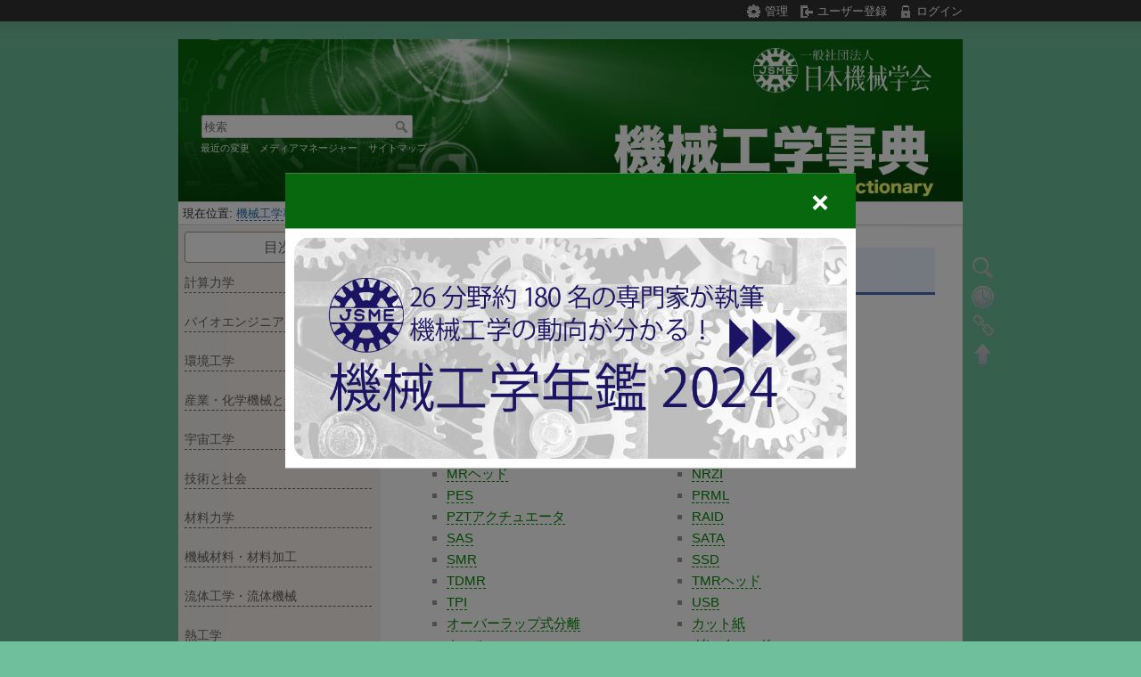

--- FILE ---
content_type: text/html; charset=utf-8
request_url: https://www.jsme.or.jp/jsme-medwiki/doku.php?id=15:start
body_size: 87502
content:
<!DOCTYPE html>
<html lang="ja" dir="ltr" class="no-js">
<head>
    <meta charset="utf-8" />
    <title>情報・知能・精密機械 [JSME Mechanical Engineering Dictionary]</title>
    <script>(function(H){H.className=H.className.replace(/\bno-js\b/,'js')})(document.documentElement)</script>
    <meta name="generator" content="DokuWiki"/>
<meta name="robots" content="index,follow"/>
<meta name="keywords" content="15,start"/>
<link rel="search" type="application/opensearchdescription+xml" href="/jsme-medwiki/lib/exe/opensearch.php" title="JSME Mechanical Engineering Dictionary"/>
<link rel="start" href="/jsme-medwiki/"/>
<link rel="contents" href="/jsme-medwiki/doku.php?id=15:start&amp;do=index" title="サイトマップ"/>
<link rel="manifest" href="/jsme-medwiki/lib/exe/manifest.php"/>
<link rel="alternate" type="application/rss+xml" title="最近の変更" href="/jsme-medwiki/feed.php"/>
<link rel="alternate" type="application/rss+xml" title="現在の名前空間" href="/jsme-medwiki/feed.php?mode=list&amp;ns=15"/>
<link rel="alternate" type="text/html" title="プレーンHTML" href="/jsme-medwiki/doku.php?do=export_xhtml&amp;id=15:start"/>
<link rel="alternate" type="text/plain" title="Wikiマークアップ" href="/jsme-medwiki/doku.php?do=export_raw&amp;id=15:start"/>
<link rel="canonical" href="https://www.jsme.or.jp/jsme-medwiki/doku.php?id=15:start"/>
<link rel="stylesheet" href="/jsme-medwiki/lib/exe/css.php?t=dokuwiki-jsme&amp;tseed=ae832f65345bf3e05a13e08aa2e88012"/>
<!--[if gte IE 9]><!-->
<script >/*<![CDATA[*/var NS='15';var JSINFO = {"ga":{"trackingId":"G-J6J422QGE2","gtagId":"J6J422QGE2","anonymizeIp":false,"action":"show","trackOutboundLinks":false,"options":[],"pageview":"\/jsme-medwiki\/15\/start","debug":false},"id":"15:start","namespace":"15","ACT":"show","useHeadingNavigation":1,"useHeadingContent":1};
/*!]]>*/</script>
<script src="/jsme-medwiki/lib/exe/jquery.php?tseed=34a552433bc33cc9c3bc32527289a0b2" defer="defer"></script>
<script src="/jsme-medwiki/lib/exe/js.php?t=dokuwiki-jsme&amp;tseed=ae832f65345bf3e05a13e08aa2e88012" defer="defer"></script>
<script type="text/x-mathjax-config">/*<![CDATA[*/MathJax.Hub.Config({
    tex2jax: {
        inlineMath: [ ["$","$"], ["\\(","\\)"] ],
        displayMath: [ ["$$","$$"], ["\\[","\\]"] ],
        processEscapes: true
        },
    CommonHTML: {
        linebreaks: {automatic: true} 
        }
});
/*!]]>*/</script>
<script type="text/javascript" charset="utf-8" src="//cdn.mathjax.org/mathjax/latest/MathJax.js?config=TeX-AMS_CHTML"></script>
<!--<![endif]-->
    <meta name="viewport" content="width=device-width,initial-scale=1" />
    <link rel="shortcut icon" href="/jsme-medwiki/lib/tpl/dokuwiki-jsme/images/favicon.ico" />
<link rel="apple-touch-icon" href="/jsme-medwiki/lib/tpl/dokuwiki-jsme/images/apple-touch-icon.png" />
            
<style>
    /*1度だけポップアップ*/
.bg_onetime_popup {
    position: fixed;
    top: 0px;
    left: 0px;
    z-index: 9999;
    width: 100vw;
    height: 100vh;
    background-color: rgba(0, 0, 0, 0.5);
    opacity: 0;
    visibility: hidden;
    transition: 0.5s;
}

.bg_onetime_popup.js_active {
    opacity: 1;
    visibility: visible;
}

.onetime_popup {
    position: absolute;
    top: 50%;
    left: 50%;
    transform: translateX(-50%) translateY(-50%);
    width: 50%;
    background-color: #fff;
    cursor: pointer;
}



.onetime_popup_title {
    position: relative;
    /*padding: 30px 90px;*/
    padding: 10px 10px;
    margin: 0px;
    background-color: #08680d;
    /*background-color: #999999;*/
    color: #fff;
    font-size: 28px;
    text-align: center;
    line-height: 1.5;
}



.onetime_popup_title::before,
.onetime_popup_title::after {
    position: absolute;
    top: 50%;
    right: 30px;
    transform: translateY(-50%);
    width: 20px;
    height: 4px;
    background-color: #fff;
    content: "";
}

.onetime_popup_title::before {
    transform: rotate(45deg);
}
.onetime_popup_title::after {
    transform: rotate(-45deg);
}

@media screen and (max-width: 600px) {
/*　画面サイズが600pxまで　*/

.onetime_popup {
    position: absolute;
    top: 50%;
    left: 50%;
    transform: translateX(-50%) translateY(-50%);
    width: 90%;
    background-color: #fff;
    cursor: pointer;
}

.onetime_popup_title {
    position: relative;
    /*padding: 30px 90px;*/
    padding: 5px;
    margin: 0px;
    background-color: #08680d;
    /*background-color: #999999;*/
    color: #fff;
    font-size: 18px;
    text-align: center;
    line-height: 1.0;
}



.onetime_popup_content img {
width: 100%;
}

}

.onetime_popup_content {
    /*padding: 60px 30px;*/
    padding: 10px 10px;
    text-align: center;
}

</style>
    
<script type="text/javascript">
    window.addEventListener('load', function() {
        if( !sessionStorage.getItem('disp_popup') ) {
            sessionStorage.setItem('disp_popup', 'on');
            var popup = document.getElementsByClassName('bg_onetime_popup');
            popup[0].classList.add('js_active');
            popup[0].onclick = function() {
                popup[0].classList.remove('js_active');
            }
        }
    }, false);
</script>
</head>
　
<body>
    <div class="bg_onetime_popup">
    <div class="onetime_popup">
        <p class="onetime_popup_title">&nbsp;</p>
        <div class="onetime_popup_content">
            <a href="https://www.jsme.or.jp/kikainenkan2025/" target="blank"><img src="lib/tpl/dokuwiki-jsme/images/nenkan2024.png"></a>
        </div>
    </div>
</div>

    <div id="dokuwiki__site"><div id="dokuwiki__top" class="site dokuwiki mode_show tpl_dokuwiki-jsme    showSidebar hasSidebar">

        
<!-- ********** HEADER ********** -->
<div id="dokuwiki__header" style="background-color: #054909;"><div class="pad group">

    
    <div class="headings group">
        <ul class="a11y skip">
            <li><a href="#dokuwiki__content">内容へ移動</a></li></ul>
        <p style=" text-align: right; font-size:small; margin: 10px 35px 10px 0px;">
            <a href="https://www.jsme.or.jp/" target="_new" rel="noopener"><img src="lib/tpl/dokuwiki-jsme/images/jsmelogo.png" width="200" alt="一般社団法人日本機械学会" /></a></p>
       <h1><a href="/jsme-medwiki/doku.php?id=start"  accesskey="h" title="[H]"><img src="/jsme-medwiki/lib/tpl/dokuwiki-jsme/images/logo.png" width="2513" height="638" alt="" /> <span></a></h1>
            </div>

    <div class="tools group">
        <!-- USER TOOLS -->
                    <div id="dokuwiki__usertools">
                <h3 class="a11y">ユーザ用ツール</h3>
                <ul>
                    <li><a href="/jsme-medwiki/doku.php?id=15:start&amp;do=admin"  class="action admin" rel="nofollow" title="管理">管理</a></li><li><a href="/jsme-medwiki/doku.php?id=15:start&amp;do=register"  class="action register" rel="nofollow" title="ユーザー登録">ユーザー登録</a></li><li><a href="/jsme-medwiki/doku.php?id=15:start&amp;do=login&amp;sectok="  class="action login" rel="nofollow" title="ログイン">ログイン</a></li>                </ul>
            </div>
        
        <!-- SITE TOOLS -->
        <div id="dokuwiki__sitetools">
            <h3 class="a11y">サイト用ツール</h3>
            <form action="/jsme-medwiki/doku.php?id=start" method="get" role="search" class="search doku_form" id="dw__search" accept-charset="utf-8"><input type="hidden" name="do" value="search" /><input type="hidden" name="id" value="15:start" /><div class="no"><input name="q" type="text" class="edit" title="[F]" accesskey="f" placeholder="検索" autocomplete="on" id="qsearch__in" value="" /><button value="1" type="submit" title="検索">検索</button><div id="qsearch__out" class="ajax_qsearch JSpopup"></div></div></form>            <div class="mobileTools">
                <form action="/jsme-medwiki/doku.php" method="get" accept-charset="utf-8"><div class="no"><input type="hidden" name="id" value="15:start" /><select name="do" class="edit quickselect" title="ツール"><option value="">ツール</option><optgroup label="ページ用ツール"><option value="edit">ソースの表示</option><option value="revisions">以前のリビジョン</option><option value="backlink">バックリンク</option></optgroup><optgroup label="サイト用ツール"><option value="recent">最近の変更</option><option value="media">メディアマネージャー</option><option value="index">サイトマップ</option></optgroup><optgroup label="ユーザ用ツール"><option value="register">ユーザー登録</option><option value="login">ログイン</option></optgroup></select><button type="submit">&gt;</button></div></form>            </div>
            <ul>
                <li><a href="/jsme-medwiki/doku.php?id=15:start&amp;do=recent"  class="action recent" accesskey="r" rel="nofollow" title="最近の変更 [R]">最近の変更</a></li><li><a href="/jsme-medwiki/doku.php?id=15:start&amp;do=media&amp;ns=15"  class="action media" rel="nofollow" title="メディアマネージャー">メディアマネージャー</a></li><li><a href="/jsme-medwiki/doku.php?id=15:start&amp;do=index"  class="action index" accesskey="x" rel="nofollow" title="サイトマップ [X]">サイトマップ</a></li>            </ul>
        </div>

    </div>

    <!-- BREADCRUMBS -->
            <div class="breadcrumbs">
                            <div class="youarehere"><span class="bchead">現在位置: </span><span class="home"><bdi><a href="/jsme-medwiki/doku.php?id=start" class="wikilink1" title="start" data-wiki-id="start">機械工学事典</a></bdi></span> » <bdi><a href="/jsme-medwiki/doku.php?id=15:start" class="wikilink1" title="15:start" data-wiki-id="15:start">情報・知能・精密機械</a></bdi></div>
                                </div>
    


    <hr class="a11y" />
</div></div><!-- /header -->

        <div class="wrapper group">

                            <!-- ********** ASIDE ********** -->
                <div id="dokuwiki__aside"><div class="pad aside include group">
                    <h3 class="toggle">サイドバー</h3>
                    <div class="content"><div class="group">
                                                                        
<h5 id="目次">目次</h5>
<div class="level5">

<p>
目次
</p>

<p>
<a href="/jsme-medwiki/doku.php?id=c01" class="wikilink1" title="c01" data-wiki-id="c01">計算力学</a><br />
<a href="/jsme-medwiki/doku.php?id=c02" class="wikilink1" title="c02" data-wiki-id="c02">バイオエンジニアリング</a><br />
<a href="/jsme-medwiki/doku.php?id=c03" class="wikilink1" title="c03" data-wiki-id="c03">環境工学</a><br />
<a href="/jsme-medwiki/doku.php?id=c04" class="wikilink1" title="c04" data-wiki-id="c04">産業・化学機械と安全</a><br />
<a href="/jsme-medwiki/doku.php?id=c05" class="wikilink1" title="c05" data-wiki-id="c05">宇宙工学</a><br />
<a href="/jsme-medwiki/doku.php?id=c06" class="wikilink1" title="c06" data-wiki-id="c06">技術と社会</a><br />
<a href="/jsme-medwiki/doku.php?id=c07" class="wikilink1" title="c07" data-wiki-id="c07">材料力学</a><br />
<a href="/jsme-medwiki/doku.php?id=c08" class="wikilink1" title="c08" data-wiki-id="c08">機械材料・材料加工</a><br />
<a href="/jsme-medwiki/doku.php?id=c09" class="wikilink1" title="c09" data-wiki-id="c09">流体工学・流体機械</a><br />
<a href="/jsme-medwiki/doku.php?id=c10" class="wikilink1" title="c10" data-wiki-id="c10">熱工学</a><br />
<a href="/jsme-medwiki/doku.php?id=c11" class="wikilink1" title="c11" data-wiki-id="c11">エンジンシステム</a><br />
<a href="/jsme-medwiki/doku.php?id=c12" class="wikilink1" title="c12" data-wiki-id="c12">動力エネルギーシステム</a><br />
<a href="/jsme-medwiki/doku.php?id=c13" class="wikilink1" title="c13" data-wiki-id="c13">機械力学・計測制御</a><br />
<a href="/jsme-medwiki/doku.php?id=c14" class="wikilink1" title="c14" data-wiki-id="c14">ロボティクス・メカトロニクス</a><br />
<a href="/jsme-medwiki/doku.php?id=c15" class="wikilink1" title="c15" data-wiki-id="c15">情報・知能・精密機械</a><br />
<a href="/jsme-medwiki/doku.php?id=c16" class="wikilink1" title="c16" data-wiki-id="c16">機素潤滑設計</a><br />
<a href="/jsme-medwiki/doku.php?id=c17" class="wikilink1" title="c17" data-wiki-id="c17">設計工学・システム</a><br />
<a href="/jsme-medwiki/doku.php?id=c18" class="wikilink1" title="c18" data-wiki-id="c18">生産加工・工作機械</a><br />
<a href="/jsme-medwiki/doku.php?id=c19" class="wikilink1" title="c19" data-wiki-id="c19">FA（ファクトリーオートメーション）</a><br />
<a href="/jsme-medwiki/doku.php?id=c20" class="wikilink1" title="c20" data-wiki-id="c20">交通・物流</a><br />
<a href="/jsme-medwiki/doku.php?id=c21" class="wikilink1" title="c21" data-wiki-id="c21">マイクロ・ナノ</a><br />
<a href="/jsme-medwiki/doku.php?id=c99" class="wikilink1" title="c99" data-wiki-id="c99">編集委員・執筆者</a>
</p>



</div>
                                            </div></div>
                </div></div><!-- /aside -->
            
            <!-- ********** CONTENT ********** -->
            <div id="dokuwiki__content"><div class="pad group">
                
<!--
                <div class="pageId"><span>15:start</span></div>
-->

                <div class="page group">
                                                            <!-- wikipage start -->
                    
<h1 class="sectionedit1" id="情報・知能・精密機械">情報・知能・精密機械</h1>
<div class="level1">
<ul>	<li>
<a href="/jsme-medwiki/doku.php?id=15:1013937" class="wikilink1" title="15:1013937">BPI</a>	</li>
	<li>
<a href="/jsme-medwiki/doku.php?id=15:1013938" class="wikilink1" title="15:1013938">DMT理論</a>	</li>
	<li>
<a href="/jsme-medwiki/doku.php?id=15:1013939" class="wikilink1" title="15:1013939">ECC</a>	</li>
	<li>
<a href="/jsme-medwiki/doku.php?id=15:1013940" class="wikilink1" title="15:1013940">EUV露光装置</a>	</li>
	<li>
<a href="/jsme-medwiki/doku.php?id=15:1013979" class="wikilink1" title="15:1013979">EV値</a>	</li>
	<li>
<a href="/jsme-medwiki/doku.php?id=15:1013941" class="wikilink1" title="15:1013941">FIV</a>	</li>
	<li>
<a href="/jsme-medwiki/doku.php?id=15:1013942" class="wikilink1" title="15:1013942">FRAM</a>	</li>
	<li>
<a href="/jsme-medwiki/doku.php?id=15:1013943" class="wikilink1" title="15:1013943">GMR ヘッド</a>	</li>
	<li>
<a href="/jsme-medwiki/doku.php?id=15:1014015" class="wikilink1" title="15:1014015">HAMR</a>	</li>
	<li>
<a href="/jsme-medwiki/doku.php?id=15:1013944" class="wikilink1" title="15:1013944">JKR理論</a>	</li>
	<li>
<a href="/jsme-medwiki/doku.php?id=15:1013945" class="wikilink1" title="15:1013945">LDPC</a>	</li>
	<li>
<a href="/jsme-medwiki/doku.php?id=15:1013946" class="wikilink1" title="15:1013946">LDV</a>	</li>
	<li>
<a href="/jsme-medwiki/doku.php?id=15:1014014" class="wikilink1" title="15:1014014">MAMR</a>	</li>
	<li>
<a href="/jsme-medwiki/doku.php?id=15:1014016" class="wikilink1" title="15:1014016">MFM</a>	</li>
	<li>
<a href="/jsme-medwiki/doku.php?id=15:1014037" class="wikilink1" title="15:1014037">MRヘッド</a>	</li>
	<li>
<a href="/jsme-medwiki/doku.php?id=15:1014017" class="wikilink1" title="15:1014017">NRZI</a>	</li>
	<li>
<a href="/jsme-medwiki/doku.php?id=15:1013947" class="wikilink1" title="15:1013947">PES</a>	</li>
	<li>
<a href="/jsme-medwiki/doku.php?id=15:1013948" class="wikilink1" title="15:1013948">PRML</a>	</li>
	<li>
<a href="/jsme-medwiki/doku.php?id=15:1013949" class="wikilink1" title="15:1013949">PZTアクチュエータ</a>	</li>
	<li>
<a href="/jsme-medwiki/doku.php?id=15:1013950" class="wikilink1" title="15:1013950">RAID</a>	</li>
	<li>
<a href="/jsme-medwiki/doku.php?id=15:1013951" class="wikilink1" title="15:1013951">SAS</a>	</li>
	<li>
<a href="/jsme-medwiki/doku.php?id=15:1013952" class="wikilink1" title="15:1013952">SATA</a>	</li>
	<li>
<a href="/jsme-medwiki/doku.php?id=15:3000001" class="wikilink1" title="15:3000001">SMR</a>	</li>
	<li>
<a href="/jsme-medwiki/doku.php?id=15:1013953" class="wikilink1" title="15:1013953">SSD</a>	</li>
	<li>
<a href="/jsme-medwiki/doku.php?id=15:1014013" class="wikilink1" title="15:1014013">TDMR</a>	</li>
	<li>
<a href="/jsme-medwiki/doku.php?id=15:1013954" class="wikilink1" title="15:1013954">TMRヘッド</a>	</li>
	<li>
<a href="/jsme-medwiki/doku.php?id=15:1013955" class="wikilink1" title="15:1013955">TPI</a>	</li>
	<li>
<a href="/jsme-medwiki/doku.php?id=15:1013956" class="wikilink1" title="15:1013956">USB</a>	</li>
	<li>
<a href="/jsme-medwiki/doku.php?id=15:1014031" class="wikilink1" title="15:1014031">オーバーラップ式分離</a>	</li>
	<li>
<a href="/jsme-medwiki/doku.php?id=15:1014026" class="wikilink1" title="15:1014026">カット紙</a>	</li>
	<li>
<a href="/jsme-medwiki/doku.php?id=15:1014020" class="wikilink1" title="15:1014020">カール</a>	</li>
	<li>
<a href="/jsme-medwiki/doku.php?id=15:1013957" class="wikilink1" title="15:1013957">グレイコード</a>	</li>
	<li>
<a href="/jsme-medwiki/doku.php?id=15:1014002" class="wikilink1" title="15:1014002">ゲージバンド</a>	</li>
	<li>
<a href="/jsme-medwiki/doku.php?id=15:1013998" class="wikilink1" title="15:1013998">ゲートローラ</a>	</li>
	<li>
<a href="/jsme-medwiki/doku.php?id=15:1014003" class="wikilink1" title="15:1014003">コンケイブローラ</a>	</li>
	<li>
<a href="/jsme-medwiki/doku.php?id=15:1013980" class="wikilink1" title="15:1013980">コントラストオートフォカス</a>	</li>
	<li>
<a href="/jsme-medwiki/doku.php?id=15:1013958" class="wikilink1" title="15:1013958">サポートベクターマシン</a>	</li>
	<li>
<a href="/jsme-medwiki/doku.php?id=15:1013984" class="wikilink1" title="15:1013984">シアーシニング</a>	</li>
	<li>
<a href="/jsme-medwiki/doku.php?id=15:1014010" class="wikilink1" title="15:1014010">シフト</a>	</li>
	<li>
<a href="/jsme-medwiki/doku.php?id=15:1014011" class="wikilink1" title="15:1014011">ジャム</a>	</li>
	<li>
<a href="/jsme-medwiki/doku.php?id=15:1014009" class="wikilink1" title="15:1014009">スキュー</a>	</li>
	<li>
<a href="/jsme-medwiki/doku.php?id=15:1013959" class="wikilink1" title="15:1013959">スマート材料</a>	</li>
	<li>
<a href="/jsme-medwiki/doku.php?id=15:1014012" class="wikilink1" title="15:1014012">スリップ</a>	</li>
	<li>
<a href="/jsme-medwiki/doku.php?id=15:1013960" class="wikilink1" title="15:1013960">ソフトアクチュエータ</a>	</li>
	<li>
<a href="/jsme-medwiki/doku.php?id=15:1014022" class="wikilink1" title="15:1014022">ダブルフィード</a>	</li>
	<li>
<a href="/jsme-medwiki/doku.php?id=15:1013995" class="wikilink1" title="15:1013995">ダンサーローラ</a>	</li>
	<li>
<a href="/jsme-medwiki/doku.php?id=15:1014001" class="wikilink1" title="15:1014001">テレスコーピング</a>	</li>
	<li>
<a href="/jsme-medwiki/doku.php?id=15:1013961" class="wikilink1" title="15:1013961">ディスクフラッター</a>	</li>
	<li>
<a href="/jsme-medwiki/doku.php?id=15:1013987" class="wikilink1" title="15:1013987">デジタルカメラ</a>	</li>
	<li>
<a href="/jsme-medwiki/doku.php?id=15:1013962" class="wikilink1" title="15:1013962">デリャーギン近似</a>	</li>
	<li>
<a href="/jsme-medwiki/doku.php?id=15:1014008" class="wikilink1" title="15:1014008">トナー</a>	</li>
	<li>
<a href="/jsme-medwiki/doku.php?id=15:1013988" class="wikilink1" title="15:1013988">トムリンソンモデル</a>	</li>
	<li>
<a href="/jsme-medwiki/doku.php?id=15:1014000" class="wikilink1" title="15:1014000">トラフ</a>	</li>
	<li>
<a href="/jsme-medwiki/doku.php?id=15:1014007" class="wikilink1" title="15:1014007">ニップ</a>	</li>
	<li>
<a href="/jsme-medwiki/doku.php?id=15:1013963" class="wikilink1" title="15:1013963">ノッチフィルター</a>	</li>
	<li>
<a href="/jsme-medwiki/doku.php?id=15:1013964" class="wikilink1" title="15:1013964">ハマーカー定数</a>	</li>
	<li>
<a href="/jsme-medwiki/doku.php?id=15:1014036" class="wikilink1" title="15:1014036">バリウムフェライトテープ</a>	</li>
	<li>
<a href="/jsme-medwiki/doku.php?id=15:1013999" class="wikilink1" title="15:1013999">ピックアップローラ</a>	</li>
	<li>
<a href="/jsme-medwiki/doku.php?id=15:1013997" class="wikilink1" title="15:1013997">フィードローラ</a>	</li>
	<li>
<a href="/jsme-medwiki/doku.php?id=15:1013965" class="wikilink1" title="15:1013965">フレクチャ</a>	</li>
	<li>
<a href="/jsme-medwiki/doku.php?id=15:1013993" class="wikilink1" title="15:1013993">フレンケルーコントロ－バモデル</a>	</li>
	<li>
<a href="/jsme-medwiki/doku.php?id=15:1014025" class="wikilink1" title="15:1014025">プリンティッドエレクトロニクス</a>	</li>
	<li>
<a href="/jsme-medwiki/doku.php?id=15:1013966" class="wikilink1" title="15:1013966">ヘリウム封入HDD</a>	</li>
	<li>
<a href="/jsme-medwiki/doku.php?id=15:1014004" class="wikilink1" title="15:1014004">マイクログルーブローラ</a>	</li>
	<li>
<a href="/jsme-medwiki/doku.php?id=15:1014021" class="wikilink1" title="15:1014021">マイクロスリップ</a>	</li>
	<li>
<a href="/jsme-medwiki/doku.php?id=15:1014023" class="wikilink1" title="15:1014023">マルチフィード</a>	</li>
	<li>
<a href="/jsme-medwiki/doku.php?id=15:1014024" class="wikilink1" title="15:1014024">ミスフィード</a>	</li>
	<li>
<a href="/jsme-medwiki/doku.php?id=15:1013994" class="wikilink1" title="15:1013994">ミラーレスカメラ</a>	</li>
	<li>
<a href="/jsme-medwiki/doku.php?id=15:1014005" class="wikilink1" title="15:1014005">レジスト</a>	</li>
	<li>
<a href="/jsme-medwiki/doku.php?id=15:1013967" class="wikilink1" title="15:1013967">ロードビーム</a>	</li>
	<li>
<a href="/jsme-medwiki/doku.php?id=15:1014006" class="wikilink1" title="15:1014006">ローラーアライメント</a>	</li>
	<li>
<a href="/jsme-medwiki/doku.php?id=15:1013996" class="wikilink1" title="15:1013996">ロール・ツー・ロール</a>	</li>
	<li>
<a href="/jsme-medwiki/doku.php?id=15:1014019" class="wikilink1" title="15:1014019">二段サーボ制御</a>	</li>
	<li>
<a href="/jsme-medwiki/doku.php?id=15:1013982" class="wikilink1" title="15:1013982">位相差オートフォーカス</a>	</li>
	<li>
<a href="/jsme-medwiki/doku.php?id=15:1013986" class="wikilink1" title="15:1013986">像面位相差オートフォーカス</a>	</li>
	<li>
<a href="/jsme-medwiki/doku.php?id=15:1013968" class="wikilink1" title="15:1013968">分散力</a>	</li>
	<li>
<a href="/jsme-medwiki/doku.php?id=15:1013969" class="wikilink1" title="15:1013969">分離圧</a>	</li>
	<li>
<a href="/jsme-medwiki/doku.php?id=15:1013981" class="wikilink1" title="15:1013981">前ピン</a>	</li>
	<li>
<a href="/jsme-medwiki/doku.php?id=15:1014018" class="wikilink1" title="15:1014018">加速度フィードフォワード制御</a>	</li>
	<li>
<a href="/jsme-medwiki/doku.php?id=15:1014035" class="wikilink1" title="15:1014035">固着</a>	</li>
	<li>
<a href="/jsme-medwiki/doku.php?id=15:1014032" class="wikilink1" title="15:1014032">圧接式分離</a>	</li>
	<li>
<a href="/jsme-medwiki/doku.php?id=15:1014027" class="wikilink1" title="15:1014027">定着</a>	</li>
	<li>
<a href="/jsme-medwiki/doku.php?id=15:1013970" class="wikilink1" title="15:1013970">希土類磁石</a>	</li>
	<li>
<a href="/jsme-medwiki/doku.php?id=15:1014033" class="wikilink1" title="15:1014033">弾性すべり</a>	</li>
	<li>
<a href="/jsme-medwiki/doku.php?id=15:1013971" class="wikilink1" title="15:1013971">微小電気機械システム</a>	</li>
	<li>
<a href="/jsme-medwiki/doku.php?id=15:1014030" class="wikilink1" title="15:1014030">摩擦式分離</a>	</li>
	<li>
<a href="/jsme-medwiki/doku.php?id=15:1013983" class="wikilink1" title="15:1013983">撮像面位相差オートフォーカス</a>	</li>
	<li>
<a href="/jsme-medwiki/doku.php?id=15:1013976" class="wikilink1" title="15:1013976">毛細管圧</a>	</li>
	<li>
<a href="/jsme-medwiki/doku.php?id=15:1013972" class="wikilink1" title="15:1013972">浮上高さ</a>	</li>
	<li>
<a href="/jsme-medwiki/doku.php?id=15:1013973" class="wikilink1" title="15:1013973">深層学習</a>	</li>
	<li>
<a href="/jsme-medwiki/doku.php?id=15:1014028" class="wikilink1" title="15:1014028">潜像</a>	</li>
	<li>
<a href="/jsme-medwiki/doku.php?id=15:1013990" class="wikilink1" title="15:1013990">熱制御浮動ヘッド</a>	</li>
	<li>
<a href="/jsme-medwiki/doku.php?id=15:1013991" class="wikilink1" title="15:1013991">熱浮上高さ制御ヘッド</a>	</li>
	<li>
<a href="/jsme-medwiki/doku.php?id=15:1013992" class="wikilink1" title="15:1013992">瞳分割</a>	</li>
	<li>
<a href="/jsme-medwiki/doku.php?id=15:1013974" class="wikilink1" title="15:1013974">磁気回路</a>	</li>
	<li>
<a href="/jsme-medwiki/doku.php?id=15:1013985" class="wikilink1" title="15:1013985">自動焦点合わせ</a>	</li>
	<li>
<a href="/jsme-medwiki/doku.php?id=15:1014034" class="wikilink1" title="15:1014034">重送</a>	</li>
	<li>
<a href="/jsme-medwiki/doku.php?id=15:1014029" class="wikilink1" title="15:1014029">頁めくり</a>	</li>
	<li>
<a href="/jsme-medwiki/doku.php?id=14:1000998" class="wikilink1" title="14:1000998">﻿A-D変換器</a>	</li>
	<li>
<a href="/jsme-medwiki/doku.php?id=15:1000970" class="wikilink1" title="15:1000970">﻿AE計測</a>	</li>
	<li>
<a href="/jsme-medwiki/doku.php?id=15:1000979" class="wikilink1" title="15:1000979">﻿ANK文字</a>	</li>
	<li>
<a href="/jsme-medwiki/doku.php?id=15:1004902" class="wikilink1" title="15:1004902">﻿CCD</a>	</li>
	<li>
<a href="/jsme-medwiki/doku.php?id=15:1004913" class="wikilink1" title="15:1004913">﻿CD</a>	</li>
	<li>
<a href="/jsme-medwiki/doku.php?id=15:1004914" class="wikilink1" title="15:1004914">﻿CD-I</a>	</li>
	<li>
<a href="/jsme-medwiki/doku.php?id=15:1004911" class="wikilink1" title="15:1004911">﻿CD-ROM</a>	</li>
	<li>
<a href="/jsme-medwiki/doku.php?id=15:1004879" class="wikilink1" title="15:1004879">﻿CLV</a>	</li>
	<li>
<a href="/jsme-medwiki/doku.php?id=01:1004930" class="wikilink1" title="01:1004930">﻿CPU</a>	</li>
	<li>
<a href="/jsme-medwiki/doku.php?id=15:1004864" class="wikilink1" title="15:1004864">﻿CSS</a>	</li>
	<li>
<a href="/jsme-medwiki/doku.php?id=15:1004935" class="wikilink1" title="15:1004935">﻿CVD装置</a>	</li>
	<li>
<a href="/jsme-medwiki/doku.php?id=13:1008507" class="wikilink1" title="13:1008507">﻿D-A変換</a>	</li>
	<li>
<a href="/jsme-medwiki/doku.php?id=15:1000433" class="wikilink1" title="15:1000433">﻿EB直接描画装置</a>	</li>
	<li>
<a href="/jsme-medwiki/doku.php?id=12:1000047" class="wikilink1" title="12:1000047">﻿ISO</a>	</li>
	<li>
<a href="/jsme-medwiki/doku.php?id=15:1000048" class="wikilink1" title="15:1000048">﻿ISO感度</a>	</li>
	<li>
<a href="/jsme-medwiki/doku.php?id=15:1001254" class="wikilink1" title="15:1001254">﻿LAN</a>	</li>
	<li>
<a href="/jsme-medwiki/doku.php?id=15:1001252" class="wikilink1" title="15:1001252">﻿LIGAプロセス</a>	</li>
	<li>
<a href="/jsme-medwiki/doku.php?id=15:1001255" class="wikilink1" title="15:1001255">﻿LSI</a>	</li>
	<li>
<a href="/jsme-medwiki/doku.php?id=15:1001483" class="wikilink1" title="15:1001483">﻿OS</a>	</li>
	<li>
<a href="/jsme-medwiki/doku.php?id=15:1010532" class="wikilink1" title="15:1010532">﻿PSTM</a>	</li>
	<li>
<a href="/jsme-medwiki/doku.php?id=15:1011051" class="wikilink1" title="15:1011051">﻿VAN</a>	</li>
	<li>
<a href="/jsme-medwiki/doku.php?id=15:1001099" class="wikilink1" title="15:1001099">﻿X接点</a>	</li>
	<li>
<a href="/jsme-medwiki/doku.php?id=18:1001105" class="wikilink1" title="18:1001105">﻿X線リソグラフィー</a>	</li>
	<li>
<a href="/jsme-medwiki/doku.php?id=15:1001101" class="wikilink1" title="15:1001101">﻿X線構造解析</a>	</li>
	<li>
<a href="/jsme-medwiki/doku.php?id=15:1001106" class="wikilink1" title="15:1001106">﻿X線露光装置</a>	</li>
	<li>
<a href="/jsme-medwiki/doku.php?id=16:1003242" class="wikilink1" title="16:1003242">﻿くさび（膜）効果</a>	</li>
	<li>
<a href="/jsme-medwiki/doku.php?id=15:1006019" class="wikilink1" title="15:1006019">﻿じんあいカウンタ</a>	</li>
	<li>
<a href="/jsme-medwiki/doku.php?id=15:1012686" class="wikilink1" title="15:1012686">﻿めっき媒体</a>	</li>
	<li>
<a href="/jsme-medwiki/doku.php?id=15:1000102" class="wikilink1" title="15:1000102">﻿アクセス</a>	</li>
	<li>
<a href="/jsme-medwiki/doku.php?id=15:1000103" class="wikilink1" title="15:1000103">﻿アクセス時間</a>	</li>
	<li>
<a href="/jsme-medwiki/doku.php?id=15:1000115" class="wikilink1" title="15:1000115">﻿アクティブビジョン</a>	</li>
	<li>
<a href="/jsme-medwiki/doku.php?id=15:1000120" class="wikilink1" title="15:1000120">﻿アクロマート</a>	</li>
	<li>
<a href="/jsme-medwiki/doku.php?id=15:1000125" class="wikilink1" title="15:1000125">﻿アジマス記録</a>	</li>
	<li>
<a href="/jsme-medwiki/doku.php?id=15:1000298" class="wikilink1" title="15:1000298">﻿アポクロマート</a>	</li>
	<li>
<a href="/jsme-medwiki/doku.php?id=08:1000303" class="wikilink1" title="08:1000303">﻿アモルファス</a>	</li>
	<li>
<a href="/jsme-medwiki/doku.php?id=19:1000308" class="wikilink1" title="19:1000308">﻿アライメント</a>	</li>
	<li>
<a href="/jsme-medwiki/doku.php?id=15:1000309" class="wikilink1" title="15:1000309">﻿アライメント装置</a>	</li>
	<li>
<a href="/jsme-medwiki/doku.php?id=15:1000334" class="wikilink1" title="15:1000334">﻿アルミ（ニウム）基板</a>	</li>
	<li>
<a href="/jsme-medwiki/doku.php?id=15:1000450" class="wikilink1" title="15:1000450">﻿イオン注入装置</a>	</li>
	<li>
<a href="/jsme-medwiki/doku.php?id=15:1000615" class="wikilink1" title="15:1000615">﻿イメージサークル</a>	</li>
	<li>
<a href="/jsme-medwiki/doku.php?id=15:1000617" class="wikilink1" title="15:1000617">﻿イメージスキャナ</a>	</li>
	<li>
<a href="/jsme-medwiki/doku.php?id=15:1000650" class="wikilink1" title="15:1000650">﻿インクジェットプリンタ</a>	</li>
	<li>
<a href="/jsme-medwiki/doku.php?id=15:1000668" class="wikilink1" title="15:1000668">﻿インダクティブ磁気ヘッド</a>	</li>
	<li>
<a href="/jsme-medwiki/doku.php?id=19:1000698" class="wikilink1" title="19:1000698">﻿インバータ</a>	</li>
	<li>
<a href="/jsme-medwiki/doku.php?id=15:1000710" class="wikilink1" title="15:1000710">﻿インピーダンスローラ</a>	</li>
	<li>
<a href="/jsme-medwiki/doku.php?id=15:1000714" class="wikilink1" title="15:1000714">﻿インプットバッファ</a>	</li>
	<li>
<a href="/jsme-medwiki/doku.php?id=15:1000738" class="wikilink1" title="15:1000738">﻿ウィンチェスタ技術</a>	</li>
	<li>
<a href="/jsme-medwiki/doku.php?id=15:1000754" class="wikilink1" title="15:1000754">﻿ウエッジプリズム法</a>	</li>
	<li>
<a href="/jsme-medwiki/doku.php?id=15:1000756" class="wikilink1" title="15:1000756">﻿ウエットエッチング</a>	</li>
	<li>
<a href="/jsme-medwiki/doku.php?id=15:1000772" class="wikilink1" title="15:1000772">﻿ウォブリング法</a>	</li>
	<li>
<a href="/jsme-medwiki/doku.php?id=18:1001113" class="wikilink1" title="18:1001113">﻿エッチング</a>	</li>
	<li>
<a href="/jsme-medwiki/doku.php?id=15:1001166" class="wikilink1" title="15:1001166">﻿エピタキシャル成長装置</a>	</li>
	<li>
<a href="/jsme-medwiki/doku.php?id=15:1001210" class="wikilink1" title="15:1001210">﻿エミュレーション</a>	</li>
	<li>
<a href="/jsme-medwiki/doku.php?id=15:1001608" class="wikilink1" title="15:1001608">﻿オフィスコンピュータ</a>	</li>
	<li>
<a href="/jsme-medwiki/doku.php?id=15:1001509" class="wikilink1" title="15:1001509">﻿オートコリメータ</a>	</li>
	<li>
<a href="/jsme-medwiki/doku.php?id=15:1001512" class="wikilink1" title="15:1001512">﻿オートトラッキングヘッド</a>	</li>
	<li>
<a href="/jsme-medwiki/doku.php?id=15:1001524" class="wikilink1" title="15:1001524">﻿オーバライト</a>	</li>
	<li>
<a href="/jsme-medwiki/doku.php?id=15:1001530" class="wikilink1" title="15:1001530">﻿オープンリール磁気テープ装置</a>	</li>
	<li>
<a href="/jsme-medwiki/doku.php?id=15:1002150" class="wikilink1" title="15:1002150">﻿カセット</a>	</li>
	<li>
<a href="/jsme-medwiki/doku.php?id=15:1002321" class="wikilink1" title="15:1002321">﻿カメラ</a>	</li>
	<li>
<a href="/jsme-medwiki/doku.php?id=15:1001726" class="wikilink1" title="15:1001726">﻿カートリッジテープ</a>	</li>
	<li>
<a href="/jsme-medwiki/doku.php?id=15:1001725" class="wikilink1" title="15:1001725">﻿カートリッジ磁気テープ装置</a>	</li>
	<li>
<a href="/jsme-medwiki/doku.php?id=15:1001710" class="wikilink1" title="15:1001710">﻿カー効果</a>	</li>
	<li>
<a href="/jsme-medwiki/doku.php?id=15:1001829" class="wikilink1" title="15:1001829">﻿ガイドナンバ</a>	</li>
	<li>
<a href="/jsme-medwiki/doku.php?id=15:1001832" class="wikilink1" title="15:1001832">﻿ガイドポスト</a>	</li>
	<li>
<a href="/jsme-medwiki/doku.php?id=15:1002334" class="wikilink1" title="15:1002334">﻿ガラス基板</a>	</li>
	<li>
<a href="/jsme-medwiki/doku.php?id=15:1002348" class="wikilink1" title="15:1002348">﻿ガリレオ式望遠鏡</a>	</li>
	<li>
<a href="/jsme-medwiki/doku.php?id=15:1002766" class="wikilink1" title="15:1002766">﻿キャッシュメモリ</a>	</li>
	<li>
<a href="/jsme-medwiki/doku.php?id=15:1002781" class="wikilink1" title="15:1002781">﻿キャプスタン</a>	</li>
	<li>
<a href="/jsme-medwiki/doku.php?id=15:1002863" class="wikilink1" title="15:1002863">﻿キュリー温度</a>	</li>
	<li>
<a href="/jsme-medwiki/doku.php?id=15:1003144" class="wikilink1" title="15:1003144">﻿クイックリターンミラー</a>	</li>
	<li>
<a href="/jsme-medwiki/doku.php?id=09:1003263" class="wikilink1" title="09:1003263">﻿クヌッセン数</a>	</li>
	<li>
<a href="/jsme-medwiki/doku.php?id=15:1003392" class="wikilink1" title="15:1003392">﻿クリティカル照明</a>	</li>
	<li>
<a href="/jsme-medwiki/doku.php?id=15:1003351" class="wikilink1" title="15:1003351">﻿クリーニングテープ</a>	</li>
	<li>
<a href="/jsme-medwiki/doku.php?id=15:1003633" class="wikilink1" title="15:1003633">﻿ケプラー式望遠鏡</a>	</li>
	<li>
<a href="/jsme-medwiki/doku.php?id=15:1003569" class="wikilink1" title="15:1003569">﻿ケーラー照明</a>	</li>
	<li>
<a href="/jsme-medwiki/doku.php?id=13:1003544" class="wikilink1" title="13:1003544">﻿ゲイン</a>	</li>
	<li>
<a href="/jsme-medwiki/doku.php?id=13:1003545" class="wikilink1" title="13:1003545">﻿ゲイン交点</a>	</li>
	<li>
<a href="/jsme-medwiki/doku.php?id=13:1003547" class="wikilink1" title="13:1003547">﻿ゲイン余有</a>	</li>
	<li>
<a href="/jsme-medwiki/doku.php?id=15:1004311" class="wikilink1" title="15:1004311">﻿コラム法</a>	</li>
	<li>
<a href="/jsme-medwiki/doku.php?id=15:1004317" class="wikilink1" title="15:1004317">﻿コリメータレンズ</a>	</li>
	<li>
<a href="/jsme-medwiki/doku.php?id=15:1004379" class="wikilink1" title="15:1004379">﻿コンタクトアライナ</a>	</li>
	<li>
<a href="/jsme-medwiki/doku.php?id=15:1004380" class="wikilink1" title="15:1004380">﻿コンタクトスタートストップ（CSS）</a>	</li>
	<li>
<a href="/jsme-medwiki/doku.php?id=15:1004395" class="wikilink1" title="15:1004395">﻿コンパイラ</a>	</li>
	<li>
<a href="/jsme-medwiki/doku.php?id=15:1004401" class="wikilink1" title="15:1004401">﻿コンパクトディスク</a>	</li>
	<li>
<a href="/jsme-medwiki/doku.php?id=15:1004823" class="wikilink1" title="15:1004823">﻿サンプルサーボ法</a>	</li>
	<li>
<a href="/jsme-medwiki/doku.php?id=15:1004440" class="wikilink1" title="15:1004440">﻿サーボ</a>	</li>
	<li>
<a href="/jsme-medwiki/doku.php?id=15:1004448" class="wikilink1" title="15:1004448">﻿サーボトラック</a>	</li>
	<li>
<a href="/jsme-medwiki/doku.php?id=15:1004452" class="wikilink1" title="15:1004452">﻿サーボ面サーボ</a>	</li>
	<li>
<a href="/jsme-medwiki/doku.php?id=15:1004456" class="wikilink1" title="15:1004456">﻿サーマルオフトラック</a>	</li>
	<li>
<a href="/jsme-medwiki/doku.php?id=15:1005456" class="wikilink1" title="15:1005456">﻿シヤリング干渉計</a>	</li>
	<li>
<a href="/jsme-medwiki/doku.php?id=15:1005987" class="wikilink1" title="15:1005987">﻿シリアルインタフェース</a>	</li>
	<li>
<a href="/jsme-medwiki/doku.php?id=15:1005988" class="wikilink1" title="15:1005988">﻿シリアルプリンタ</a>	</li>
	<li>
<a href="/jsme-medwiki/doku.php?id=09:1006002" class="wikilink1" title="09:1006002">﻿シリンダ</a>	</li>
	<li>
<a href="/jsme-medwiki/doku.php?id=15:1006063" class="wikilink1" title="15:1006063">﻿シンクロトロン放射光（SOR光)</a>	</li>
	<li>
<a href="/jsme-medwiki/doku.php?id=15:1004887" class="wikilink1" title="15:1004887">﻿シーク</a>	</li>
	<li>
<a href="/jsme-medwiki/doku.php?id=15:1004888" class="wikilink1" title="15:1004888">﻿シーク時間</a>	</li>
	<li>
<a href="/jsme-medwiki/doku.php?id=15:1005240" class="wikilink1" title="15:1005240">﻿ジッタ</a>	</li>
	<li>
<a href="/jsme-medwiki/doku.php?id=15:1006378" class="wikilink1" title="15:1006378">﻿スキュービーム法</a>	</li>
	<li>
<a href="/jsme-medwiki/doku.php?id=15:1006382" class="wikilink1" title="15:1006382">﻿スクイーズ数</a>	</li>
	<li>
<a href="/jsme-medwiki/doku.php?id=15:1006408" class="wikilink1" title="15:1006408">﻿スケーラブルフォント</a>	</li>
	<li>
<a href="/jsme-medwiki/doku.php?id=15:1006438" class="wikilink1" title="15:1006438">﻿スタンピング</a>	</li>
	<li>
<a href="/jsme-medwiki/doku.php?id=15:1006446" class="wikilink1" title="15:1006446">﻿スティックション</a>	</li>
	<li>
<a href="/jsme-medwiki/doku.php?id=13:1006455" class="wikilink1" title="13:1006455">﻿ステッピングモータ</a>	</li>
	<li>
<a href="/jsme-medwiki/doku.php?id=15:1006466" class="wikilink1" title="15:1006466">﻿ストークス粗さ</a>	</li>
	<li>
<a href="/jsme-medwiki/doku.php?id=04:1006513" class="wikilink1" title="04:1006513">﻿スパッタリング(蒸着)装置</a>	</li>
	<li>
<a href="/jsme-medwiki/doku.php?id=15:1006510" class="wikilink1" title="15:1006510">﻿スパッタ媒体</a>	</li>
	<li>
<a href="/jsme-medwiki/doku.php?id=15:1006589" class="wikilink1" title="15:1006589">﻿スライダ</a>	</li>
	<li>
<a href="/jsme-medwiki/doku.php?id=15:1006630" class="wikilink1" title="15:1006630">﻿スリップ流れ</a>	</li>
	<li>
<a href="/jsme-medwiki/doku.php?id=15:1006631" class="wikilink1" title="15:1006631">﻿スリップ流れ修正レイノルズ方程式</a>	</li>
	<li>
<a href="/jsme-medwiki/doku.php?id=15:1006623" class="wikilink1" title="15:1006623">﻿スリービーム法</a>	</li>
	<li>
<a href="/jsme-medwiki/doku.php?id=15:1006638" class="wikilink1" title="15:1006638">﻿スループット</a>	</li>
	<li>
<a href="/jsme-medwiki/doku.php?id=15:1006916" class="wikilink1" title="15:1006916">﻿セクタ</a>	</li>
	<li>
<a href="/jsme-medwiki/doku.php?id=15:1006918" class="wikilink1" title="15:1006918">﻿セクタサーボ</a>	</li>
	<li>
<a href="/jsme-medwiki/doku.php?id=15:1007050" class="wikilink1" title="15:1007050">﻿セルフローディング</a>	</li>
	<li>
<a href="/jsme-medwiki/doku.php?id=14:1007118" class="wikilink1" title="14:1007118">﻿センサフュージョン</a>	</li>
	<li>
<a href="/jsme-medwiki/doku.php?id=15:1008067" class="wikilink1" title="15:1008067">﻿タンパク質構造解析</a>	</li>
	<li>
<a href="/jsme-medwiki/doku.php?id=15:1007658" class="wikilink1" title="15:1007658">﻿ダイバイダイアライメント</a>	</li>
	<li>
<a href="/jsme-medwiki/doku.php?id=15:1007678" class="wikilink1" title="15:1007678">﻿ダイヤモンドライクカーボン</a>	</li>
	<li>
<a href="/jsme-medwiki/doku.php?id=15:1007707" class="wikilink1" title="15:1007707">﻿ダイレクト測光</a>	</li>
	<li>
<a href="/jsme-medwiki/doku.php?id=15:1007725" class="wikilink1" title="15:1007725">﻿ダウンロードバッファ</a>	</li>
	<li>
<a href="/jsme-medwiki/doku.php?id=15:1008715" class="wikilink1" title="15:1008715">﻿テクスチャ</a>	</li>
	<li>
<a href="/jsme-medwiki/doku.php?id=15:1008889" class="wikilink1" title="15:1008889">﻿テンションゲージ</a>	</li>
	<li>
<a href="/jsme-medwiki/doku.php?id=15:1008687" class="wikilink1" title="15:1008687">﻿テーパフラットスライダ</a>	</li>
	<li>
<a href="/jsme-medwiki/doku.php?id=15:1008692" class="wikilink1" title="15:1008692">﻿テープローディング</a>	</li>
	<li>
<a href="/jsme-medwiki/doku.php?id=15:1008585" class="wikilink1" title="15:1008585">﻿ディザリング</a>	</li>
	<li>
<a href="/jsme-medwiki/doku.php?id=15:1008589" class="wikilink1" title="15:1008589">﻿ディジタルオーディオテープレコーダ</a>	</li>
	<li>
<a href="/jsme-medwiki/doku.php?id=15:1008593" class="wikilink1" title="15:1008593">﻿ディジタルコンパクトカセット</a>	</li>
	<li>
<a href="/jsme-medwiki/doku.php?id=13:1008597" class="wikilink1" title="13:1008597">﻿ディジタルフィルタ</a>	</li>
	<li>
<a href="/jsme-medwiki/doku.php?id=15:1008615" class="wikilink1" title="15:1008615">﻿ディスクカートリッジ</a>	</li>
	<li>
<a href="/jsme-medwiki/doku.php?id=15:1008617" class="wikilink1" title="15:1008617">﻿ディスクフォーマット</a>	</li>
	<li>
<a href="/jsme-medwiki/doku.php?id=15:1008620" class="wikilink1" title="15:1008620">﻿ディスクモータ</a>	</li>
	<li>
<a href="/jsme-medwiki/doku.php?id=15:1008671" class="wikilink1" title="15:1008671">﻿データストリーマ</a>	</li>
	<li>
<a href="/jsme-medwiki/doku.php?id=15:1008674" class="wikilink1" title="15:1008674">﻿データ転送</a>	</li>
	<li>
<a href="/jsme-medwiki/doku.php?id=15:1008681" class="wikilink1" title="15:1008681">﻿データ面サーボ</a>	</li>
	<li>
<a href="/jsme-medwiki/doku.php?id=05:1009239" class="wikilink1" title="05:1009239">﻿トラッキング</a>	</li>
	<li>
<a href="/jsme-medwiki/doku.php?id=15:1009240" class="wikilink1" title="15:1009240">﻿トラッキングアクチュエータ</a>	</li>
	<li>
<a href="/jsme-medwiki/doku.php?id=14:1009242" class="wikilink1" title="14:1009242">﻿トラッキング制御</a>	</li>
	<li>
<a href="/jsme-medwiki/doku.php?id=15:1009241" class="wikilink1" title="15:1009241">﻿トラッキング誤差</a>	</li>
	<li>
<a href="/jsme-medwiki/doku.php?id=15:1009243" class="wikilink1" title="15:1009243">﻿トラック</a>	</li>
	<li>
<a href="/jsme-medwiki/doku.php?id=15:1009245" class="wikilink1" title="15:1009245">﻿トラック密度</a>	</li>
	<li>
<a href="/jsme-medwiki/doku.php?id=15:1009331" class="wikilink1" title="15:1009331">﻿トワイマン・グリーン干渉計</a>	</li>
	<li>
<a href="/jsme-medwiki/doku.php?id=15:1009199" class="wikilink1" title="15:1009199">﻿ドットマトリックス</a>	</li>
	<li>
<a href="/jsme-medwiki/doku.php?id=15:1009221" class="wikilink1" title="15:1009221">﻿ドライエッチング</a>	</li>
	<li>
<a href="/jsme-medwiki/doku.php?id=15:1009325" class="wikilink1" title="15:1009325">﻿ドロップアウト</a>	</li>
	<li>
<a href="/jsme-medwiki/doku.php?id=13:1009340" class="wikilink1" title="13:1009340">﻿ナイキスト線図</a>	</li>
	<li>
<a href="/jsme-medwiki/doku.php?id=15:1009350" class="wikilink1" title="15:1009350">﻿ナイフエッジ法</a>	</li>
	<li>
<a href="/jsme-medwiki/doku.php?id=13:1009540" class="wikilink1" title="13:1009540">﻿ニューロ制御</a>	</li>
	<li>
<a href="/jsme-medwiki/doku.php?id=15:1009990" class="wikilink1" title="15:1009990">﻿ハイシェラフォーマット</a>	</li>
	<li>
<a href="/jsme-medwiki/doku.php?id=15:1009914" class="wikilink1" title="15:1009914">﻿ハードディスク</a>	</li>
	<li>
<a href="/jsme-medwiki/doku.php?id=15:1009924" class="wikilink1" title="15:1009924">﻿ハーフミラー</a>	</li>
	<li>
<a href="/jsme-medwiki/doku.php?id=15:1010012" class="wikilink1" title="15:1010012">﻿バイト</a>	</li>
	<li>
<a href="/jsme-medwiki/doku.php?id=15:1010065" class="wikilink1" title="15:1010065">﻿バインダ</a>	</li>
	<li>
<a href="/jsme-medwiki/doku.php?id=15:1010218" class="wikilink1" title="15:1010218">﻿バックグラウンドプリント</a>	</li>
	<li>
<a href="/jsme-medwiki/doku.php?id=13:1010427" class="wikilink1" title="13:1010427">﻿バングバング制御</a>	</li>
	<li>
<a href="/jsme-medwiki/doku.php?id=15:1009898" class="wikilink1" title="15:1009898">﻿バーコード</a>	</li>
	<li>
<a href="/jsme-medwiki/doku.php?id=15:1009899" class="wikilink1" title="15:1009899">﻿バーコードリーダ</a>	</li>
	<li>
<a href="/jsme-medwiki/doku.php?id=15:1010185" class="wikilink1" title="15:1010185">﻿パターンマッチング</a>	</li>
	<li>
<a href="/jsme-medwiki/doku.php?id=15:1010182" class="wikilink1" title="15:1010182">﻿パターン欠陥検査装置</a>	</li>
	<li>
<a href="/jsme-medwiki/doku.php?id=15:1010184" class="wikilink1" title="15:1010184">﻿パターン認識</a>	</li>
	<li>
<a href="/jsme-medwiki/doku.php?id=15:1010338" class="wikilink1" title="15:1010338">﻿パラレルインタフェース</a>	</li>
	<li>
<a href="/jsme-medwiki/doku.php?id=15:1009906" class="wikilink1" title="15:1009906">﻿パーソナルコンピュータ</a>	</li>
	<li>
<a href="/jsme-medwiki/doku.php?id=15:1010773" class="wikilink1" title="15:1010773">﻿ビタビ複号法</a>	</li>
	<li>
<a href="/jsme-medwiki/doku.php?id=15:1010802" class="wikilink1" title="15:1010802">﻿ビットマップフォント</a>	</li>
	<li>
<a href="/jsme-medwiki/doku.php?id=15:1010803" class="wikilink1" title="15:1010803">﻿ビット密度</a>	</li>
	<li>
<a href="/jsme-medwiki/doku.php?id=15:1010801" class="wikilink1" title="15:1010801">﻿ビット（マップ）イメージ</a>	</li>
	<li>
<a href="/jsme-medwiki/doku.php?id=15:1010825" class="wikilink1" title="15:1010825">﻿ビデオテープレコーダ</a>	</li>
	<li>
<a href="/jsme-medwiki/doku.php?id=15:1010824" class="wikilink1" title="15:1010824">﻿ビデオディスク</a>	</li>
	<li>
<a href="/jsme-medwiki/doku.php?id=15:1010585" class="wikilink1" title="15:1010585">﻿ビームサイズ法</a>	</li>
	<li>
<a href="/jsme-medwiki/doku.php?id=15:1010586" class="wikilink1" title="15:1010586">﻿ビーム偏心法</a>	</li>
	<li>
<a href="/jsme-medwiki/doku.php?id=15:1010787" class="wikilink1" title="15:1010787">﻿ピックアップ送り制御</a>	</li>
	<li>
<a href="/jsme-medwiki/doku.php?id=15:1011006" class="wikilink1" title="15:1011006">﻿ピンチローラ</a>	</li>
	<li>
<a href="/jsme-medwiki/doku.php?id=15:1011016" class="wikilink1" title="15:1011016">﻿ファインダ</a>	</li>
	<li>
<a href="/jsme-medwiki/doku.php?id=15:1011018" class="wikilink1" title="15:1011018">﻿ファクシミリ</a>	</li>
	<li>
<a href="/jsme-medwiki/doku.php?id=15:1011026" class="wikilink1" title="15:1011026">﻿ファックス</a>	</li>
	<li>
<a href="/jsme-medwiki/doku.php?id=15:1011028" class="wikilink1" title="15:1011028">﻿ファミリーコンピュータ</a>	</li>
	<li>
<a href="/jsme-medwiki/doku.php?id=15:1011059" class="wikilink1" title="15:1011059">﻿フィゾー干渉計</a>	</li>
	<li>
<a href="/jsme-medwiki/doku.php?id=13:1011047" class="wikilink1" title="13:1011047">﻿フィードバック制御</a>	</li>
	<li>
<a href="/jsme-medwiki/doku.php?id=13:1011048" class="wikilink1" title="13:1011048">﻿フィードフォワード制御</a>	</li>
	<li>
<a href="/jsme-medwiki/doku.php?id=15:1011133" class="wikilink1" title="15:1011133">﻿フォトダイオード</a>	</li>
	<li>
<a href="/jsme-medwiki/doku.php?id=15:1011135" class="wikilink1" title="15:1011135">﻿フォトリソグラフィー</a>	</li>
	<li>
<a href="/jsme-medwiki/doku.php?id=15:1011137" class="wikilink1" title="15:1011137">﻿フォトンSTM</a>	</li>
	<li>
<a href="/jsme-medwiki/doku.php?id=15:1011142" class="wikilink1" title="15:1011142">﻿フォント</a>	</li>
	<li>
<a href="/jsme-medwiki/doku.php?id=15:1011119" class="wikilink1" title="15:1011119">﻿フォーカシングアクチュエータ</a>	</li>
	<li>
<a href="/jsme-medwiki/doku.php?id=15:1011120" class="wikilink1" title="15:1011120">﻿フォーカシング制御</a>	</li>
	<li>
<a href="/jsme-medwiki/doku.php?id=15:1011121" class="wikilink1" title="15:1011121">﻿フォーカルプレインシャッタ</a>	</li>
	<li>
<a href="/jsme-medwiki/doku.php?id=15:1011519" class="wikilink1" title="15:1011519">﻿フレキシブルディスク</a>	</li>
	<li>
<a href="/jsme-medwiki/doku.php?id=15:1011520" class="wikilink1" title="15:1011520">﻿フレキシブルディスク装置</a>	</li>
	<li>
<a href="/jsme-medwiki/doku.php?id=15:1011513" class="wikilink1" title="15:1011513">﻿フレーム理論</a>	</li>
	<li>
<a href="/jsme-medwiki/doku.php?id=15:1011592" class="wikilink1" title="15:1011592">﻿フロッピディスク</a>	</li>
	<li>
<a href="/jsme-medwiki/doku.php?id=15:1011593" class="wikilink1" title="15:1011593">﻿フロッピディスク装置</a>	</li>
	<li>
<a href="/jsme-medwiki/doku.php?id=16:1011378" class="wikilink1" title="16:1011378">﻿ブラシレスDCモータ</a>	</li>
	<li>
<a href="/jsme-medwiki/doku.php?id=13:1011589" class="wikilink1" title="13:1011589">﻿ブロック線図</a>	</li>
	<li>
<a href="/jsme-medwiki/doku.php?id=15:1011289" class="wikilink1" title="15:1011289">﻿プッシュプル法</a>	</li>
	<li>
<a href="/jsme-medwiki/doku.php?id=15:1011455" class="wikilink1" title="15:1011455">﻿プリフォーマット</a>	</li>
	<li>
<a href="/jsme-medwiki/doku.php?id=15:1011464" class="wikilink1" title="15:1011464">﻿プリンタ</a>	</li>
	<li>
<a href="/jsme-medwiki/doku.php?id=15:1011465" class="wikilink1" title="15:1011465">﻿プリンタドライバ</a>	</li>
	<li>
<a href="/jsme-medwiki/doku.php?id=15:1011466" class="wikilink1" title="15:1011466">﻿プリンタヘッド</a>	</li>
	<li>
<a href="/jsme-medwiki/doku.php?id=15:1011583" class="wikilink1" title="15:1011583">﻿プロダクションシステム</a>	</li>
	<li>
<a href="/jsme-medwiki/doku.php?id=15:1011836" class="wikilink1" title="15:1011836">﻿ヘッドギャップ</a>	</li>
	<li>
<a href="/jsme-medwiki/doku.php?id=15:1011837" class="wikilink1" title="15:1011837">﻿ヘッドサスペンション</a>	</li>
	<li>
<a href="/jsme-medwiki/doku.php?id=15:1011840" class="wikilink1" title="15:1011840">﻿ヘッドディスクアセンブリー</a>	</li>
	<li>
<a href="/jsme-medwiki/doku.php?id=15:1011844" class="wikilink1" title="15:1011844">﻿ヘテロダイン（干渉）法</a>	</li>
	<li>
<a href="/jsme-medwiki/doku.php?id=15:1011859" class="wikilink1" title="15:1011859">﻿ヘリカルスキャン</a>	</li>
	<li>
<a href="/jsme-medwiki/doku.php?id=15:1011704" class="wikilink1" title="15:1011704">﻿ベアリング数</a>	</li>
	<li>
<a href="/jsme-medwiki/doku.php?id=13:1011819" class="wikilink1" title="13:1011819">﻿ベクトル軌跡</a>	</li>
	<li>
<a href="/jsme-medwiki/doku.php?id=15:1011953" class="wikilink1" title="15:1011953">﻿ベンチマークテスト</a>	</li>
	<li>
<a href="/jsme-medwiki/doku.php?id=15:1011825" class="wikilink1" title="15:1011825">﻿ペクレニック数</a>	</li>
	<li>
<a href="/jsme-medwiki/doku.php?id=15:1011796" class="wikilink1" title="15:1011796">﻿ページプリンタ</a>	</li>
	<li>
<a href="/jsme-medwiki/doku.php?id=15:1011801" class="wikilink1" title="15:1011801">﻿ペーパフィーダ</a>	</li>
	<li>
<a href="/jsme-medwiki/doku.php?id=15:1012247" class="wikilink1" title="15:1012247">﻿ホモダイン（干渉）法</a>	</li>
	<li>
<a href="/jsme-medwiki/doku.php?id=15:1012119" class="wikilink1" title="15:1012119">﻿ホームバンキング</a>	</li>
	<li>
<a href="/jsme-medwiki/doku.php?id=15:1011980" class="wikilink1" title="15:1011980">﻿ボイスコイルモータ</a>	</li>
	<li>
<a href="/jsme-medwiki/doku.php?id=10:1012282" class="wikilink1" title="10:1012282">﻿ボルツマン方程式</a>	</li>
	<li>
<a href="/jsme-medwiki/doku.php?id=13:1012113" class="wikilink1" title="13:1012113">﻿ボード線図</a>	</li>
	<li>
<a href="/jsme-medwiki/doku.php?id=15:1012264" class="wikilink1" title="15:1012264">﻿ポリゴンミラー</a>	</li>
	<li>
<a href="/jsme-medwiki/doku.php?id=15:1012322" class="wikilink1" title="15:1012322">﻿マイクロコンピュータ</a>	</li>
	<li>
<a href="/jsme-medwiki/doku.php?id=16:1012325" class="wikilink1" title="16:1012325">﻿マイクロトライボロジー</a>	</li>
	<li>
<a href="/jsme-medwiki/doku.php?id=15:1012335" class="wikilink1" title="15:1012335">﻿マイクロプロセッサ</a>	</li>
	<li>
<a href="/jsme-medwiki/doku.php?id=15:1012346" class="wikilink1" title="15:1012346">﻿マイケルソン干渉計</a>	</li>
	<li>
<a href="/jsme-medwiki/doku.php?id=15:1012446" class="wikilink1" title="15:1012446">﻿マスタリング</a>	</li>
	<li>
<a href="/jsme-medwiki/doku.php?id=15:1012463" class="wikilink1" title="15:1012463">﻿マッハ・ツェンダー干渉計</a>	</li>
	<li>
<a href="/jsme-medwiki/doku.php?id=15:1012598" class="wikilink1" title="15:1012598">﻿ミニコンピュータ</a>	</li>
	<li>
<a href="/jsme-medwiki/doku.php?id=15:1012599" class="wikilink1" title="15:1012599">﻿ミニディスク</a>	</li>
	<li>
<a href="/jsme-medwiki/doku.php?id=15:1012613" class="wikilink1" title="15:1012613">﻿ムービングコイル</a>	</li>
	<li>
<a href="/jsme-medwiki/doku.php?id=15:1012614" class="wikilink1" title="15:1012614">﻿ムービングマグネット</a>	</li>
	<li>
<a href="/jsme-medwiki/doku.php?id=15:1012680" class="wikilink1" title="15:1012680">﻿メタルテープ</a>	</li>
	<li>
<a href="/jsme-medwiki/doku.php?id=15:1012678" class="wikilink1" title="15:1012678">﻿メタル蒸着テープ</a>	</li>
	<li>
<a href="/jsme-medwiki/doku.php?id=15:1012808" class="wikilink1" title="15:1012808">﻿モノリシックヘッド</a>	</li>
	<li>
<a href="/jsme-medwiki/doku.php?id=15:1013186" class="wikilink1" title="15:1013186">﻿ライブラリ装置</a>	</li>
	<li>
<a href="/jsme-medwiki/doku.php?id=15:1013265" class="wikilink1" title="15:1013265">﻿ランダムアクセス</a>	</li>
	<li>
<a href="/jsme-medwiki/doku.php?id=15:1013275" class="wikilink1" title="15:1013275">﻿ランディングオンオフ</a>	</li>
	<li>
<a href="/jsme-medwiki/doku.php?id=15:1013284" class="wikilink1" title="15:1013284">﻿ランニングコスト</a>	</li>
	<li>
<a href="/jsme-medwiki/doku.php?id=14:1013377" class="wikilink1" title="14:1013377">﻿リニアアクチュエータ</a>	</li>
	<li>
<a href="/jsme-medwiki/doku.php?id=15:1013507" class="wikilink1" title="15:1013507">﻿リレーショナルデータベース</a>	</li>
	<li>
<a href="/jsme-medwiki/doku.php?id=16:1013311" class="wikilink1" title="16:1013311">﻿リード</a>	</li>
	<li>
<a href="/jsme-medwiki/doku.php?id=15:1013312" class="wikilink1" title="15:1013312">﻿リードアフタライト</a>	</li>
	<li>
<a href="/jsme-medwiki/doku.php?id=16:1013634" class="wikilink1" title="16:1013634">﻿レイノルズ方程式</a>	</li>
	<li>
<a href="/jsme-medwiki/doku.php?id=15:1013628" class="wikilink1" title="15:1013628">﻿レイノルズ粗さ</a>	</li>
	<li>
<a href="/jsme-medwiki/doku.php?id=15:1013726" class="wikilink1" title="15:1013726">﻿レンズシャッタ</a>	</li>
	<li>
<a href="/jsme-medwiki/doku.php?id=15:1013662" class="wikilink1" title="15:1013662">﻿レーザダイオード</a>	</li>
	<li>
<a href="/jsme-medwiki/doku.php?id=15:1013673" class="wikilink1" title="15:1013673">﻿レーザプリンタ</a>	</li>
	<li>
<a href="/jsme-medwiki/doku.php?id=15:1013773" class="wikilink1" title="15:1013773">﻿ロータリアクチュエータ</a>	</li>
	<li>
<a href="/jsme-medwiki/doku.php?id=15:1013785" class="wikilink1" title="15:1013785">﻿ロータリトランス</a>	</li>
	<li>
<a href="/jsme-medwiki/doku.php?id=15:1013930" class="wikilink1" title="15:1013930">﻿ワイヤドットプリンタ</a>	</li>
	<li>
<a href="/jsme-medwiki/doku.php?id=15:1013936" class="wikilink1" title="15:1013936">﻿ワウ・フラッタ</a>	</li>
	<li>
<a href="/jsme-medwiki/doku.php?id=15:1013906" class="wikilink1" title="15:1013906">﻿ワークステーション</a>	</li>
	<li>
<a href="/jsme-medwiki/doku.php?id=15:1013912" class="wikilink1" title="15:1013912">﻿ワードプロセッサ</a>	</li>
	<li>
<a href="/jsme-medwiki/doku.php?id=13:1000533" class="wikilink1" title="13:1000533">﻿一巡伝達関数</a>	</li>
	<li>
<a href="/jsme-medwiki/doku.php?id=15:1010483" class="wikilink1" title="15:1010483">﻿万能測定顕微鏡</a>	</li>
	<li>
<a href="/jsme-medwiki/doku.php?id=15:1004768" class="wikilink1" title="15:1004768">﻿三次元CT解析</a>	</li>
	<li>
<a href="/jsme-medwiki/doku.php?id=15:1013489" class="wikilink1" title="15:1013489">﻿両眼立体視</a>	</li>
	<li>
<a href="/jsme-medwiki/doku.php?id=15:1008210" class="wikilink1" title="15:1008210">﻿中央（演算）処理装置</a>	</li>
	<li>
<a href="/jsme-medwiki/doku.php?id=15:1005610" class="wikilink1" title="15:1005610">﻿主記憶装置</a>	</li>
	<li>
<a href="/jsme-medwiki/doku.php?id=15:1006096" class="wikilink1" title="15:1006096">﻿人工知能</a>	</li>
	<li>
<a href="/jsme-medwiki/doku.php?id=13:1008905" class="wikilink1" title="13:1008905">﻿伝達関数</a>	</li>
	<li>
<a href="/jsme-medwiki/doku.php?id=13:1000501" class="wikilink1" title="13:1000501">﻿位相余裕</a>	</li>
	<li>
<a href="/jsme-medwiki/doku.php?id=15:1000489" class="wikilink1" title="15:1000489">﻿位相差</a>	</li>
	<li>
<a href="/jsme-medwiki/doku.php?id=15:1000492" class="wikilink1" title="15:1000492">﻿位相差検出法</a>	</li>
	<li>
<a href="/jsme-medwiki/doku.php?id=15:1000493" class="wikilink1" title="15:1000493">﻿位相差顕微鏡</a>	</li>
	<li>
<a href="/jsme-medwiki/doku.php?id=15:1000500" class="wikilink1" title="15:1000500">﻿位相補償</a>	</li>
	<li>
<a href="/jsme-medwiki/doku.php?id=13:1000513" class="wikilink1" title="13:1000513">﻿位置決め制御</a>	</li>
	<li>
<a href="/jsme-medwiki/doku.php?id=13:1000514" class="wikilink1" title="13:1000514">﻿位置決め精度</a>	</li>
	<li>
<a href="/jsme-medwiki/doku.php?id=15:1012165" class="wikilink1" title="15:1012165">﻿保護膜</a>	</li>
	<li>
<a href="/jsme-medwiki/doku.php?id=16:1005521" class="wikilink1" title="16:1005521">﻿修正レイノルズ方程式</a>	</li>
	<li>
<a href="/jsme-medwiki/doku.php?id=15:1011927" class="wikilink1" title="15:1011927">﻿偏光ビームスプリッタ</a>	</li>
	<li>
<a href="/jsme-medwiki/doku.php?id=15:1011925" class="wikilink1" title="15:1011925">﻿偏光顕微鏡</a>	</li>
	<li>
<a href="/jsme-medwiki/doku.php?id=15:1010604" class="wikilink1" title="15:1010604">﻿光カード</a>	</li>
	<li>
<a href="/jsme-medwiki/doku.php?id=15:1010607" class="wikilink1" title="15:1010607">﻿光コネクタ</a>	</li>
	<li>
<a href="/jsme-medwiki/doku.php?id=15:1010612" class="wikilink1" title="15:1010612">﻿光センサ</a>	</li>
	<li>
<a href="/jsme-medwiki/doku.php?id=15:1010618" class="wikilink1" title="15:1010618">﻿光テープ</a>	</li>
	<li>
<a href="/jsme-medwiki/doku.php?id=15:1010615" class="wikilink1" title="15:1010615">﻿光ディスク</a>	</li>
	<li>
<a href="/jsme-medwiki/doku.php?id=15:1010616" class="wikilink1" title="15:1010616">﻿光ディスクスピンドル</a>	</li>
	<li>
<a href="/jsme-medwiki/doku.php?id=15:1010617" class="wikilink1" title="15:1010617">﻿光ディスク装置</a>	</li>
	<li>
<a href="/jsme-medwiki/doku.php?id=15:1010619" class="wikilink1" title="15:1010619">﻿光ファイバ</a>	</li>
	<li>
<a href="/jsme-medwiki/doku.php?id=15:1010620" class="wikilink1" title="15:1010620">﻿光ヘッド</a>	</li>
	<li>
<a href="/jsme-medwiki/doku.php?id=15:1010621" class="wikilink1" title="15:1010621">﻿光ヘッドポジショナ</a>	</li>
	<li>
<a href="/jsme-medwiki/doku.php?id=15:1010622" class="wikilink1" title="15:1010622">﻿光変調オーバライト</a>	</li>
	<li>
<a href="/jsme-medwiki/doku.php?id=15:1003838" class="wikilink1" title="15:1003838">﻿光学ベンチ</a>	</li>
	<li>
<a href="/jsme-medwiki/doku.php?id=15:1003827" class="wikilink1" title="15:1003827">﻿光学式粗さ計</a>	</li>
	<li>
<a href="/jsme-medwiki/doku.php?id=15:1003826" class="wikilink1" title="15:1003826">﻿光学顕微鏡</a>	</li>
	<li>
<a href="/jsme-medwiki/doku.php?id=15:1010610" class="wikilink1" title="15:1010610">﻿光磁気ディスク</a>	</li>
	<li>
<a href="/jsme-medwiki/doku.php?id=15:1004067" class="wikilink1" title="15:1004067">﻿光電式オートコリメータ</a>	</li>
	<li>
<a href="/jsme-medwiki/doku.php?id=15:1002914" class="wikilink1" title="15:1002914">﻿共焦点レーザ顕微鏡</a>	</li>
	<li>
<a href="/jsme-medwiki/doku.php?id=15:1004545" class="wikilink1" title="15:1004545">﻿再生ヘッド</a>	</li>
	<li>
<a href="/jsme-medwiki/doku.php?id=15:1004539" class="wikilink1" title="15:1004539">﻿再生寿命</a>	</li>
	<li>
<a href="/jsme-medwiki/doku.php?id=15:1004542" class="wikilink1" title="15:1004542">﻿再生専用形光ディスク</a>	</li>
	<li>
<a href="/jsme-medwiki/doku.php?id=15:1011623" class="wikilink1" title="15:1011623">﻿分光計</a>	</li>
	<li>
<a href="/jsme-medwiki/doku.php?id=15:1011640" class="wikilink1" title="15:1011640">﻿分子気体潤滑方程式</a>	</li>
	<li>
<a href="/jsme-medwiki/doku.php?id=13:1011619" class="wikilink1" title="13:1011619">﻿分解能</a>	</li>
	<li>
<a href="/jsme-medwiki/doku.php?id=15:1005930" class="wikilink1" title="15:1005930">﻿初期化</a>	</li>
	<li>
<a href="/jsme-medwiki/doku.php?id=15:1012353" class="wikilink1" title="15:1012353">﻿前向き推論</a>	</li>
	<li>
<a href="/jsme-medwiki/doku.php?id=15:1009100" class="wikilink1" title="15:1009100">﻿動的レイノルズ方程式</a>	</li>
	<li>
<a href="/jsme-medwiki/doku.php?id=15:1000456" class="wikilink1" title="15:1000456">﻿医学心臓診断技術</a>	</li>
	<li>
<a href="/jsme-medwiki/doku.php?id=15:1010463" class="wikilink1" title="15:1010463">﻿半導体レーザ</a>	</li>
	<li>
<a href="/jsme-medwiki/doku.php?id=15:1010460" class="wikilink1" title="15:1010460">﻿半導体製造装置</a>	</li>
	<li>
<a href="/jsme-medwiki/doku.php?id=15:1010459" class="wikilink1" title="15:1010459">﻿半導体記憶装置</a>	</li>
	<li>
<a href="/jsme-medwiki/doku.php?id=15:1000662" class="wikilink1" title="15:1000662">﻿印字品位</a>	</li>
	<li>
<a href="/jsme-medwiki/doku.php?id=15:1003696" class="wikilink1" title="15:1003696">﻿原子間力顕微鏡</a>	</li>
	<li>
<a href="/jsme-medwiki/doku.php?id=15:1010439" class="wikilink1" title="15:1010439">﻿反射式望遠鏡</a>	</li>
	<li>
<a href="/jsme-medwiki/doku.php?id=15:1005493" class="wikilink1" title="15:1005493">﻿収差</a>	</li>
	<li>
<a href="/jsme-medwiki/doku.php?id=15:1003914" class="wikilink1" title="15:1003914">﻿口径</a>	</li>
	<li>
<a href="/jsme-medwiki/doku.php?id=15:1005572" class="wikilink1" title="15:1005572">﻿周辺装置</a>	</li>
	<li>
<a href="/jsme-medwiki/doku.php?id=15:1001761" class="wikilink1" title="15:1001761">﻿回折格子レンズ</a>	</li>
	<li>
<a href="/jsme-medwiki/doku.php?id=15:1001760" class="wikilink1" title="15:1001760">﻿回折限界</a>	</li>
	<li>
<a href="/jsme-medwiki/doku.php?id=15:1001821" class="wikilink1" title="15:1001821">﻿回転むら</a>	</li>
	<li>
<a href="/jsme-medwiki/doku.php?id=15:1001809" class="wikilink1" title="15:1001809">﻿回転ドラム</a>	</li>
	<li>
<a href="/jsme-medwiki/doku.php?id=15:1001815" class="wikilink1" title="15:1001815">﻿回転ヘッドドラム</a>	</li>
	<li>
<a href="/jsme-medwiki/doku.php?id=15:1001820" class="wikilink1" title="15:1001820">﻿回転待ち時間</a>	</li>
	<li>
<a href="/jsme-medwiki/doku.php?id=15:1001801" class="wikilink1" title="15:1001801">﻿回転磁気ヘッド</a>	</li>
	<li>
<a href="/jsme-medwiki/doku.php?id=15:1004247" class="wikilink1" title="15:1004247">﻿固定ドラム</a>	</li>
	<li>
<a href="/jsme-medwiki/doku.php?id=09:1000230" class="wikilink1" title="09:1000230">﻿圧力中心</a>	</li>
	<li>
<a href="/jsme-medwiki/doku.php?id=15:1000178" class="wikilink1" title="15:1000178">﻿圧縮性数</a>	</li>
	<li>
<a href="/jsme-medwiki/doku.php?id=15:1000194" class="wikilink1" title="15:1000194">﻿圧電ジャイロ</a>	</li>
	<li>
<a href="/jsme-medwiki/doku.php?id=15:1006264" class="wikilink1" title="15:1006264">﻿垂直磁気記録</a>	</li>
	<li>
<a href="/jsme-medwiki/doku.php?id=15:1000860" class="wikilink1" title="15:1000860">﻿埋込みヘッド</a>	</li>
	<li>
<a href="/jsme-medwiki/doku.php?id=15:1002652" class="wikilink1" title="15:1002652">﻿基準速度</a>	</li>
	<li>
<a href="/jsme-medwiki/doku.php?id=15:1009211" class="wikilink1" title="15:1009211">﻿塗布媒体</a>	</li>
	<li>
<a href="/jsme-medwiki/doku.php?id=15:1011814" class="wikilink1" title="15:1011814">﻿壁面修正係数</a>	</li>
	<li>
<a href="/jsme-medwiki/doku.php?id=13:1001863" class="wikilink1" title="13:1001863">﻿外乱</a>	</li>
	<li>
<a href="/jsme-medwiki/doku.php?id=15:1001840" class="wikilink1" title="15:1001840">﻿外部記憶装置</a>	</li>
	<li>
<a href="/jsme-medwiki/doku.php?id=15:1007776" class="wikilink1" title="15:1007776">﻿多色干渉</a>	</li>
	<li>
<a href="/jsme-medwiki/doku.php?id=15:1007698" class="wikilink1" title="15:1007698">﻿大容量記憶装置</a>	</li>
	<li>
<a href="/jsme-medwiki/doku.php?id=13:1000387" class="wikilink1" title="13:1000387">﻿安定性</a>	</li>
	<li>
<a href="/jsme-medwiki/doku.php?id=15:1008642" class="wikilink1" title="15:1008642">﻿定着器</a>	</li>
	<li>
<a href="/jsme-medwiki/doku.php?id=15:1007663" class="wikilink1" title="15:1007663">﻿対物レンズ</a>	</li>
	<li>
<a href="/jsme-medwiki/doku.php?id=15:1003256" class="wikilink1" title="15:1003256">﻿屈折式望遠鏡</a>	</li>
	<li>
<a href="/jsme-medwiki/doku.php?id=15:1003255" class="wikilink1" title="15:1003255">﻿屈折計</a>	</li>
	<li>
<a href="/jsme-medwiki/doku.php?id=15:1007639" class="wikilink1" title="15:1007639">﻿帯電器</a>	</li>
	<li>
<a href="/jsme-medwiki/doku.php?id=15:1002440" class="wikilink1" title="15:1002440">﻿干渉計</a>	</li>
	<li>
<a href="/jsme-medwiki/doku.php?id=15:1011718" class="wikilink1" title="15:1011718">﻿平均すきま理論</a>	</li>
	<li>
<a href="/jsme-medwiki/doku.php?id=15:1011729" class="wikilink1" title="15:1011729">﻿平均流量理論</a>	</li>
	<li>
<a href="/jsme-medwiki/doku.php?id=15:1011731" class="wikilink1" title="15:1011731">﻿平行粗さ</a>	</li>
	<li>
<a href="/jsme-medwiki/doku.php?id=15:1003494" class="wikilink1" title="15:1003494">﻿形状解析</a>	</li>
	<li>
<a href="/jsme-medwiki/doku.php?id=15:1013977" class="wikilink1" title="15:1013977">﻿後ピン</a>	</li>
	<li>
<a href="/jsme-medwiki/doku.php?id=15:1010694" class="wikilink1" title="15:1010694">﻿微小部分析</a>	</li>
	<li>
<a href="/jsme-medwiki/doku.php?id=15:1010961" class="wikilink1" title="15:1010961">﻿微量分析</a>	</li>
	<li>
<a href="/jsme-medwiki/doku.php?id=15:1005900" class="wikilink1" title="15:1005900">﻿情報圧縮技術</a>	</li>
	<li>
<a href="/jsme-medwiki/doku.php?id=15:1002420" class="wikilink1" title="15:1002420">﻿感光体ドラム</a>	</li>
	<li>
<a href="/jsme-medwiki/doku.php?id=15:1002519" class="wikilink1" title="15:1002519">﻿感熱記録プリンタ</a>	</li>
	<li>
<a href="/jsme-medwiki/doku.php?id=15:1008757" class="wikilink1" title="15:1008757">﻿手振れ補正</a>	</li>
	<li>
<a href="/jsme-medwiki/doku.php?id=15:1008969" class="wikilink1" title="15:1008969">﻿投影機</a>	</li>
	<li>
<a href="/jsme-medwiki/doku.php?id=15:1001963" class="wikilink1" title="15:1001963">﻿拡散反射</a>	</li>
	<li>
<a href="/jsme-medwiki/doku.php?id=15:1007949" class="wikilink1" title="15:1007949">﻿探索</a>	</li>
	<li>
<a href="/jsme-medwiki/doku.php?id=15:1006926" class="wikilink1" title="15:1006926">﻿接眼レンズ</a>	</li>
	<li>
<a href="/jsme-medwiki/doku.php?id=15:1006963" class="wikilink1" title="15:1006963">﻿接触検出</a>	</li>
	<li>
<a href="/jsme-medwiki/doku.php?id=15:1006962" class="wikilink1" title="15:1006962">﻿接触記録</a>	</li>
	<li>
<a href="/jsme-medwiki/doku.php?id=13:1006315" class="wikilink1" title="13:1006315">﻿推論</a>	</li>
	<li>
<a href="/jsme-medwiki/doku.php?id=15:1012434" class="wikilink1" title="15:1012434">﻿摩擦力顕微鏡</a>	</li>
	<li>
<a href="/jsme-medwiki/doku.php?id=15:1012025" class="wikilink1" title="15:1012025">﻿放射光励起薄膜技術</a>	</li>
	<li>
<a href="/jsme-medwiki/doku.php?id=15:1012023" class="wikilink1" title="15:1012023">﻿放射光照射効果</a>	</li>
	<li>
<a href="/jsme-medwiki/doku.php?id=15:1001925" class="wikilink1" title="15:1001925">﻿書換形光ディスク</a>	</li>
	<li>
<a href="/jsme-medwiki/doku.php?id=15:1001928" class="wikilink1" title="15:1001928">﻿書込みヘッド</a>	</li>
	<li>
<a href="/jsme-medwiki/doku.php?id=15:1011997" class="wikilink1" title="15:1011997">﻿望遠鏡</a>	</li>
	<li>
<a href="/jsme-medwiki/doku.php?id=15:1004632" class="wikilink1" title="15:1004632">﻿材料分析</a>	</li>
	<li>
<a href="/jsme-medwiki/doku.php?id=13:1004339" class="wikilink1" title="13:1004339">﻿根軌跡</a>	</li>
	<li>
<a href="/jsme-medwiki/doku.php?id=15:1002573" class="wikilink1" title="15:1002573">﻿機械学習</a>	</li>
	<li>
<a href="/jsme-medwiki/doku.php?id=16:1002672" class="wikilink1" title="16:1002672">﻿気体軸受</a>	</li>
	<li>
<a href="/jsme-medwiki/doku.php?id=15:1010143" class="wikilink1" title="15:1010143">﻿波形等化</a>	</li>
	<li>
<a href="/jsme-medwiki/doku.php?id=15:1011317" class="wikilink1" title="15:1011317">﻿浮動ヘッド</a>	</li>
	<li>
<a href="/jsme-medwiki/doku.php?id=15:1007472" class="wikilink1" title="15:1007472">﻿測光ベンチ</a>	</li>
	<li>
<a href="/jsme-medwiki/doku.php?id=15:1013084" class="wikilink1" title="15:1013084">﻿溶融型熱転写プリンタ</a>	</li>
	<li>
<a href="/jsme-medwiki/doku.php?id=15:1009848" class="wikilink1" title="15:1009848">﻿濃淡画像</a>	</li>
	<li>
<a href="/jsme-medwiki/doku.php?id=15:1005871" class="wikilink1" title="15:1005871">﻿焦点誤差</a>	</li>
	<li>
<a href="/jsme-medwiki/doku.php?id=15:1005870" class="wikilink1" title="15:1005870">﻿焦点距離</a>	</li>
	<li>
<a href="/jsme-medwiki/doku.php?id=15:1005810" class="wikilink1" title="15:1005810">﻿照合</a>	</li>
	<li>
<a href="/jsme-medwiki/doku.php?id=15:1009681" class="wikilink1" title="15:1009681">﻿熱転写プリンタ</a>	</li>
	<li>
<a href="/jsme-medwiki/doku.php?id=15:1009174" class="wikilink1" title="15:1009174">﻿特徴抽出</a>	</li>
	<li>
<a href="/jsme-medwiki/doku.php?id=15:1003741" class="wikilink1" title="15:1003741">﻿現像器</a>	</li>
	<li>
<a href="/jsme-medwiki/doku.php?id=15:1003673" class="wikilink1" title="15:1003673">﻿現金自動取引装置</a>	</li>
	<li>
<a href="/jsme-medwiki/doku.php?id=15:1006851" class="wikilink1" title="15:1006851">﻿生物顕微鏡</a>	</li>
	<li>
<a href="/jsme-medwiki/doku.php?id=15:1002162" class="wikilink1" title="15:1002162">﻿画像処理</a>	</li>
	<li>
<a href="/jsme-medwiki/doku.php?id=15:1002166" class="wikilink1" title="15:1002166">﻿画像理解</a>	</li>
	<li>
<a href="/jsme-medwiki/doku.php?id=15:1002152" class="wikilink1" title="15:1002152">﻿画素</a>	</li>
	<li>
<a href="/jsme-medwiki/doku.php?id=15:1001902" class="wikilink1" title="15:1001902">﻿画角</a>	</li>
	<li>
<a href="/jsme-medwiki/doku.php?id=15:1000607" class="wikilink1" title="15:1000607">﻿異物検査装置</a>	</li>
	<li>
<a href="/jsme-medwiki/doku.php?id=15:1010234" class="wikilink1" title="15:1010234">﻿発光ダイオード</a>	</li>
	<li>
<a href="/jsme-medwiki/doku.php?id=15:1008408" class="wikilink1" title="15:1008408">﻿直交粗さ</a>	</li>
	<li>
<a href="/jsme-medwiki/doku.php?id=15:1007369" class="wikilink1" title="15:1007369">﻿相変化光ディスク</a>	</li>
	<li>
<a href="/jsme-medwiki/doku.php?id=15:1006043" class="wikilink1" title="15:1006043">﻿真空コラム</a>	</li>
	<li>
<a href="/jsme-medwiki/doku.php?id=15:1008159" class="wikilink1" title="15:1008159">﻿知識ベース</a>	</li>
	<li>
<a href="/jsme-medwiki/doku.php?id=15:1008157" class="wikilink1" title="15:1008157">﻿知識工学</a>	</li>
	<li>
<a href="/jsme-medwiki/doku.php?id=09:1005178" class="wikilink1" title="09:1005178">﻿磁性流体</a>	</li>
	<li>
<a href="/jsme-medwiki/doku.php?id=15:1005180" class="wikilink1" title="15:1005180">﻿磁性流体シール</a>	</li>
	<li>
<a href="/jsme-medwiki/doku.php?id=15:1005019" class="wikilink1" title="15:1005019">﻿磁気カード装置</a>	</li>
	<li>
<a href="/jsme-medwiki/doku.php?id=15:1005037" class="wikilink1" title="15:1005037">﻿磁気テープ</a>	</li>
	<li>
<a href="/jsme-medwiki/doku.php?id=15:1005038" class="wikilink1" title="15:1005038">﻿磁気テープ装置</a>	</li>
	<li>
<a href="/jsme-medwiki/doku.php?id=15:1005034" class="wikilink1" title="15:1005034">﻿磁気ディスク</a>	</li>
	<li>
<a href="/jsme-medwiki/doku.php?id=15:1005035" class="wikilink1" title="15:1005035">﻿磁気ディスクスピンドル</a>	</li>
	<li>
<a href="/jsme-medwiki/doku.php?id=15:1005036" class="wikilink1" title="15:1005036">﻿磁気ディスク装置</a>	</li>
	<li>
<a href="/jsme-medwiki/doku.php?id=15:1005040" class="wikilink1" title="15:1005040">﻿磁気ドラム</a>	</li>
	<li>
<a href="/jsme-medwiki/doku.php?id=15:1005041" class="wikilink1" title="15:1005041">﻿磁気ドラム装置</a>	</li>
	<li>
<a href="/jsme-medwiki/doku.php?id=15:1005042" class="wikilink1" title="15:1005042">﻿磁気バブルメモリ</a>	</li>
	<li>
<a href="/jsme-medwiki/doku.php?id=15:1005047" class="wikilink1" title="15:1005047">﻿磁気ヘッド</a>	</li>
	<li>
<a href="/jsme-medwiki/doku.php?id=15:1005048" class="wikilink1" title="15:1005048">﻿磁気ヘッドポジショナ</a>	</li>
	<li>
<a href="/jsme-medwiki/doku.php?id=15:1005052" class="wikilink1" title="15:1005052">﻿磁気力顕微鏡</a>	</li>
	<li>
<a href="/jsme-medwiki/doku.php?id=15:1005033" class="wikilink1" title="15:1005033">﻿磁気抵抗効果ヘッド</a>	</li>
	<li>
<a href="/jsme-medwiki/doku.php?id=15:1005032" class="wikilink1" title="15:1005032">﻿磁気抵抗効果素子</a>	</li>
	<li>
<a href="/jsme-medwiki/doku.php?id=20:1005045" class="wikilink1" title="20:1005045">﻿磁気浮上</a>	</li>
	<li>
<a href="/jsme-medwiki/doku.php?id=15:1005021" class="wikilink1" title="15:1005021">﻿磁気記憶装置</a>	</li>
	<li>
<a href="/jsme-medwiki/doku.php?id=13:1005026" class="wikilink1" title="13:1005026">﻿磁気軸受</a>	</li>
	<li>
<a href="/jsme-medwiki/doku.php?id=15:1004985" class="wikilink1" title="15:1004985">﻿磁界変調オーバライト</a>	</li>
	<li>
<a href="/jsme-medwiki/doku.php?id=15:1004986" class="wikilink1" title="15:1004986">﻿磁界変調記録方式</a>	</li>
	<li>
<a href="/jsme-medwiki/doku.php?id=15:1006909" class="wikilink1" title="15:1006909">﻿積分球</a>	</li>
	<li>
<a href="/jsme-medwiki/doku.php?id=15:1003172" class="wikilink1" title="15:1003172">﻿空気軸受</a>	</li>
	<li>
<a href="/jsme-medwiki/doku.php?id=15:1008083" class="wikilink1" title="15:1008083">﻿端末装置</a>	</li>
	<li>
<a href="/jsme-medwiki/doku.php?id=15:1005354" class="wikilink1" title="15:1005354">﻿紙幣鑑別</a>	</li>
	<li>
<a href="/jsme-medwiki/doku.php?id=09:1005578" class="wikilink1" title="09:1005578">﻿終［末］速度</a>	</li>
	<li>
<a href="/jsme-medwiki/doku.php?id=15:1003462" class="wikilink1" title="15:1003462">﻿経緯台</a>	</li>
	<li>
<a href="/jsme-medwiki/doku.php?id=15:1005358" class="wikilink1" title="15:1005358">﻿絞り込み測光</a>	</li>
	<li>
<a href="/jsme-medwiki/doku.php?id=15:1001095" class="wikilink1" title="15:1001095">﻿絵素</a>	</li>
	<li>
<a href="/jsme-medwiki/doku.php?id=15:1007095" class="wikilink1" title="15:1007095">﻿線記録密度</a>	</li>
	<li>
<a href="/jsme-medwiki/doku.php?id=15:1007145" class="wikilink1" title="15:1007145">﻿線速度一定</a>	</li>
	<li>
<a href="/jsme-medwiki/doku.php?id=15:1013519" class="wikilink1" title="15:1013519">﻿臨界角プリズム法</a>	</li>
	<li>
<a href="/jsme-medwiki/doku.php?id=15:1005293" class="wikilink1" title="15:1005293">﻿自動焦点</a>	</li>
	<li>
<a href="/jsme-medwiki/doku.php?id=15:1005289" class="wikilink1" title="15:1005289">﻿自動絞り</a>	</li>
	<li>
<a href="/jsme-medwiki/doku.php?id=15:1005187" class="wikilink1" title="15:1005187">﻿自然言語処理</a>	</li>
	<li>
<a href="/jsme-medwiki/doku.php?id=15:1000643" class="wikilink1" title="15:1000643">﻿色収差補正レンズ</a>	</li>
	<li>
<a href="/jsme-medwiki/doku.php?id=15:1010119" class="wikilink1" title="15:1010119">﻿薄膜ヘッド</a>	</li>
	<li>
<a href="/jsme-medwiki/doku.php?id=15:1010943" class="wikilink1" title="15:1010943">﻿表面分析</a>	</li>
	<li>
<a href="/jsme-medwiki/doku.php?id=15:1010676" class="wikilink1" title="15:1010676">﻿被写界深度</a>	</li>
	<li>
<a href="/jsme-medwiki/doku.php?id=15:1011211" class="wikilink1" title="15:1011211">﻿複写機</a>	</li>
	<li>
<a href="/jsme-medwiki/doku.php?id=15:1004982" class="wikilink1" title="15:1004982">﻿視界</a>	</li>
	<li>
<a href="/jsme-medwiki/doku.php?id=15:1004989" class="wikilink1" title="15:1004989">﻿視覚</a>	</li>
	<li>
<a href="/jsme-medwiki/doku.php?id=15:1005422" class="wikilink1" title="15:1005422">﻿視野数</a>	</li>
	<li>
<a href="/jsme-medwiki/doku.php?id=15:1005447" class="wikilink1" title="15:1005447">﻿視野率</a>	</li>
	<li>
<a href="/jsme-medwiki/doku.php?id=15:1001773" class="wikilink1" title="15:1001773">﻿解像力</a>	</li>
	<li>
<a href="/jsme-medwiki/doku.php?id=15:1001769" class="wikilink1" title="15:1001769">﻿解像度</a>	</li>
	<li>
<a href="/jsme-medwiki/doku.php?id=15:1001770" class="wikilink1" title="15:1001770">﻿解像度変換</a>	</li>
	<li>
<a href="/jsme-medwiki/doku.php?id=15:1005943" class="wikilink1" title="15:1005943">﻿触針式粗さ計</a>	</li>
	<li>
<a href="/jsme-medwiki/doku.php?id=15:1003464" class="wikilink1" title="15:1003464">﻿計画</a>	</li>
	<li>
<a href="/jsme-medwiki/doku.php?id=15:1002568" class="wikilink1" title="15:1002568">﻿記憶容量</a>	</li>
	<li>
<a href="/jsme-medwiki/doku.php?id=15:1002566" class="wikilink1" title="15:1002566">﻿記憶階層</a>	</li>
	<li>
<a href="/jsme-medwiki/doku.php?id=15:1003098" class="wikilink1" title="15:1003098">﻿記録フォーマット</a>	</li>
	<li>
<a href="/jsme-medwiki/doku.php?id=15:1003100" class="wikilink1" title="15:1003100">﻿記録密度</a>	</li>
	<li>
<a href="/jsme-medwiki/doku.php?id=15:1003096" class="wikilink1" title="15:1003096">﻿記録寿命</a>	</li>
	<li>
<a href="/jsme-medwiki/doku.php?id=15:1003099" class="wikilink1" title="15:1003099">﻿記録方式</a>	</li>
	<li>
<a href="/jsme-medwiki/doku.php?id=15:1009549" class="wikilink1" title="15:1009549">﻿認知モデル</a>	</li>
	<li>
<a href="/jsme-medwiki/doku.php?id=15:1004185" class="wikilink1" title="15:1004185">﻿誤差拡散</a>	</li>
	<li>
<a href="/jsme-medwiki/doku.php?id=15:1011027" class="wikilink1" title="15:1011027">﻿負圧スライダ</a>	</li>
	<li>
<a href="/jsme-medwiki/doku.php?id=15:1006906" class="wikilink1" title="15:1006906">﻿赤道儀</a>	</li>
	<li>
<a href="/jsme-medwiki/doku.php?id=15:1007296" class="wikilink1" title="15:1007296">﻿走査型サーマルプロファイラ</a>	</li>
	<li>
<a href="/jsme-medwiki/doku.php?id=15:1007298" class="wikilink1" title="15:1007298">﻿走査型トンネル顕微鏡</a>	</li>
	<li>
<a href="/jsme-medwiki/doku.php?id=15:1007299" class="wikilink1" title="15:1007299">﻿走査型プローブ顕微鏡</a>	</li>
	<li>
<a href="/jsme-medwiki/doku.php?id=15:1007297" class="wikilink1" title="15:1007297">﻿走査型電子顕微鏡</a>	</li>
	<li>
<a href="/jsme-medwiki/doku.php?id=15:1007283" class="wikilink1" title="15:1007283">﻿走行粗さ</a>	</li>
	<li>
<a href="/jsme-medwiki/doku.php?id=15:1008266" class="wikilink1" title="15:1008266">﻿超LSI製造施設</a>	</li>
	<li>
<a href="/jsme-medwiki/doku.php?id=15:1008280" class="wikilink1" title="15:1008280">﻿超音波顕微鏡</a>	</li>
	<li>
<a href="/jsme-medwiki/doku.php?id=15:1008880" class="wikilink1" title="15:1008880">﻿転写器</a>	</li>
	<li>
<a href="/jsme-medwiki/doku.php?id=15:1008902" class="wikilink1" title="15:1008902">﻿転送速度</a>	</li>
	<li>
<a href="/jsme-medwiki/doku.php?id=17:1005637" class="wikilink1" title="17:1005637">﻿述語論理</a>	</li>
	<li>
<a href="/jsme-medwiki/doku.php?id=15:1008432" class="wikilink1" title="15:1008432">﻿追記形光ディスク</a>	</li>
	<li>
<a href="/jsme-medwiki/doku.php?id=13:1007414" class="wikilink1" title="13:1007414">﻿速度制御</a>	</li>
	<li>
<a href="/jsme-medwiki/doku.php?id=09:1008698" class="wikilink1" title="09:1008698">﻿適応係数</a>	</li>
	<li>
<a href="/jsme-medwiki/doku.php?id=15:1003117" class="wikilink1" title="15:1003117">﻿金属顕微鏡</a>	</li>
	<li>
<a href="/jsme-medwiki/doku.php?id=15:1002956" class="wikilink1" title="15:1002956">﻿鏡面反射</a>	</li>
	<li>
<a href="/jsme-medwiki/doku.php?id=15:1009377" class="wikilink1" title="15:1009377">﻿長手磁気記録</a>	</li>
	<li>
<a href="/jsme-medwiki/doku.php?id=15:1001740" class="wikilink1" title="15:1001740">﻿開口数</a>	</li>
	<li>
<a href="/jsme-medwiki/doku.php?id=15:1001848" class="wikilink1" title="15:1001848">﻿開放F値</a>	</li>
	<li>
<a href="/jsme-medwiki/doku.php?id=15:1001851" class="wikilink1" title="15:1001851">﻿開放測光</a>	</li>
	<li>
<a href="/jsme-medwiki/doku.php?id=15:1005957" class="wikilink1" title="15:1005957">﻿除じんフィルタ</a>	</li>
	<li>
<a href="/jsme-medwiki/doku.php?id=15:1005977" class="wikilink1" title="15:1005977">﻿除電器</a>	</li>
	<li>
<a href="/jsme-medwiki/doku.php?id=15:1001776" class="wikilink1" title="15:1001776">﻿階調</a>	</li>
	<li>
<a href="/jsme-medwiki/doku.php?id=15:1008857" class="wikilink1" title="15:1008857">﻿電子写真</a>	</li>
	<li>
<a href="/jsme-medwiki/doku.php?id=15:1008858" class="wikilink1" title="15:1008858">﻿電子写真プリンタ</a>	</li>
	<li>
<a href="/jsme-medwiki/doku.php?id=15:1008862" class="wikilink1" title="15:1008862">﻿電子線描画装置</a>	</li>
	<li>
<a href="/jsme-medwiki/doku.php?id=15:1008854" class="wikilink1" title="15:1008854">﻿電子計算機</a>	</li>
	<li>
<a href="/jsme-medwiki/doku.php?id=15:1013852" class="wikilink1" title="15:1013852">﻿露光器</a>	</li>
	<li>
<a href="/jsme-medwiki/doku.php?id=15:1013853" class="wikilink1" title="15:1013853">﻿露光装置</a>	</li>
	<li>
<a href="/jsme-medwiki/doku.php?id=15:1013857" class="wikilink1" title="15:1013857">﻿露出</a>	</li>
	<li>
<a href="/jsme-medwiki/doku.php?id=15:1006736" class="wikilink1" title="15:1006736">﻿静止粗さ</a>	</li>
	<li>
<a href="/jsme-medwiki/doku.php?id=15:1010779" class="wikilink1" title="15:1010779">﻿非単調論理</a>	</li>
	<li>
<a href="/jsme-medwiki/doku.php?id=15:1010829" class="wikilink1" title="15:1010829">﻿非点収差法</a>	</li>
	<li>
<a href="/jsme-medwiki/doku.php?id=15:1010638" class="wikilink1" title="15:1010638">﻿非球面レンズ</a>	</li>
	<li>
<a href="/jsme-medwiki/doku.php?id=15:1012719" class="wikilink1" title="15:1012719">﻿面記録密度</a>	</li>
	<li>
<a href="/jsme-medwiki/doku.php?id=15:1001664" class="wikilink1" title="15:1001664">﻿音声合成</a>	</li>
	<li>
<a href="/jsme-medwiki/doku.php?id=15:1001669" class="wikilink1" title="15:1001669">﻿音声認識</a>	</li>
	<li>
<a href="/jsme-medwiki/doku.php?id=15:1003761" class="wikilink1" title="15:1003761">﻿顕微鏡</a>	</li>
	<li>
<a href="/jsme-medwiki/doku.php?id=15:1002096" class="wikilink1" title="15:1002096">﻿（可視）レーザ（光）干渉</a>	</li>
	<li>
<a href="/jsme-medwiki/doku.php?id=15:1009501" class="wikilink1" title="15:1009501">﻿２値画像</a>	</li>
	<li>
<a href="/jsme-medwiki/doku.php?id=15:1013989" class="wikilink1" title="15:1013989">２次結像位相差オートフォーカス</a>	</li>
</ul>



</div>

                    <!-- wikipage stop -->
                                    </div>

                <div class="docInfo"><bdi>15/start.txt</bdi> · 最終更新: 2017/07/18 09:20 by <bdi>127.0.0.1</bdi></div>

                            </div></div><!-- /content -->

            <hr class="a11y" />

            <!-- PAGE ACTIONS -->
            <div id="dokuwiki__pagetools">
                <h3 class="a11y">ページ用ツール</h3>
                <div class="tools">
                    <ul>
                        <li><a href="/jsme-medwiki/doku.php?id=15:start&amp;do=edit"  class="action source" accesskey="v" rel="nofollow" title="ソースの表示 [V]"><span>ソースの表示</span></a></li><li><a href="/jsme-medwiki/doku.php?id=15:start&amp;do=revisions"  class="action revs" accesskey="o" rel="nofollow" title="以前のリビジョン [O]"><span>以前のリビジョン</span></a></li><li><a href="/jsme-medwiki/doku.php?id=15:start&amp;do=backlink"  class="action backlink" rel="nofollow" title="バックリンク"><span>バックリンク</span></a></li><li><a href="#dokuwiki__top"  class="action top" accesskey="t" rel="nofollow" title="文書の先頭へ [T]"><span>文書の先頭へ</span></a></li>                    </ul>
                </div>
            </div>
        </div><!-- /wrapper -->

        
<!-- ********** FOOTER ********** -->
<!--div id="dokuwiki__footer"><div class="pad">
    
    <div class="buttons">
                <a href="http://www.dokuwiki.org/donate" title="Donate" ><img
            src="/jsme-medwiki/lib/tpl/dokuwiki-jsme/images/button-donate.gif" width="80" height="15" alt="Donate" /></a>
        <a href="http://php.net" title="Powered by PHP" ><img
            src="/jsme-medwiki/lib/tpl/dokuwiki-jsme/images/button-php.gif" width="80" height="15" alt="Powered by PHP" /></a>
        <a href="http://validator.w3.org/check/referer" title="Valid HTML5" ><img
            src="/jsme-medwiki/lib/tpl/dokuwiki-jsme/images/button-html5.png" width="80" height="15" alt="Valid HTML5" /></a>
        <a href="http://jigsaw.w3.org/css-validator/check/referer?profile=css3" title="Valid CSS" ><img
            src="/jsme-medwiki/lib/tpl/dokuwiki-jsme/images/button-css.png" width="80" height="15" alt="Valid CSS" /></a>
        <a href="http://dokuwiki.org/" title="Driven by DokuWiki" ><img
            src="/jsme-medwiki/lib/tpl/dokuwiki-jsme/images/button-dw.png" width="80" height="15" alt="Driven by DokuWiki" /></a>
    </div>
</div></div><!-- /footer -->

<div id="dokuwiki__footer"><P><a href="https://www.jsme.or.jp/" target="_new" rel="noopener" style="color: #FFFFFF;">一般社団法人　日本機械学会</a></P></div>    </div></div><!-- /site -->

    <div class="no"><img src="/jsme-medwiki/lib/exe/taskrunner.php?id=15%3Astart&amp;1769816841" width="2" height="1" alt="" /></div>
    <div id="screen__mode" class="no"></div></body>
</html>
